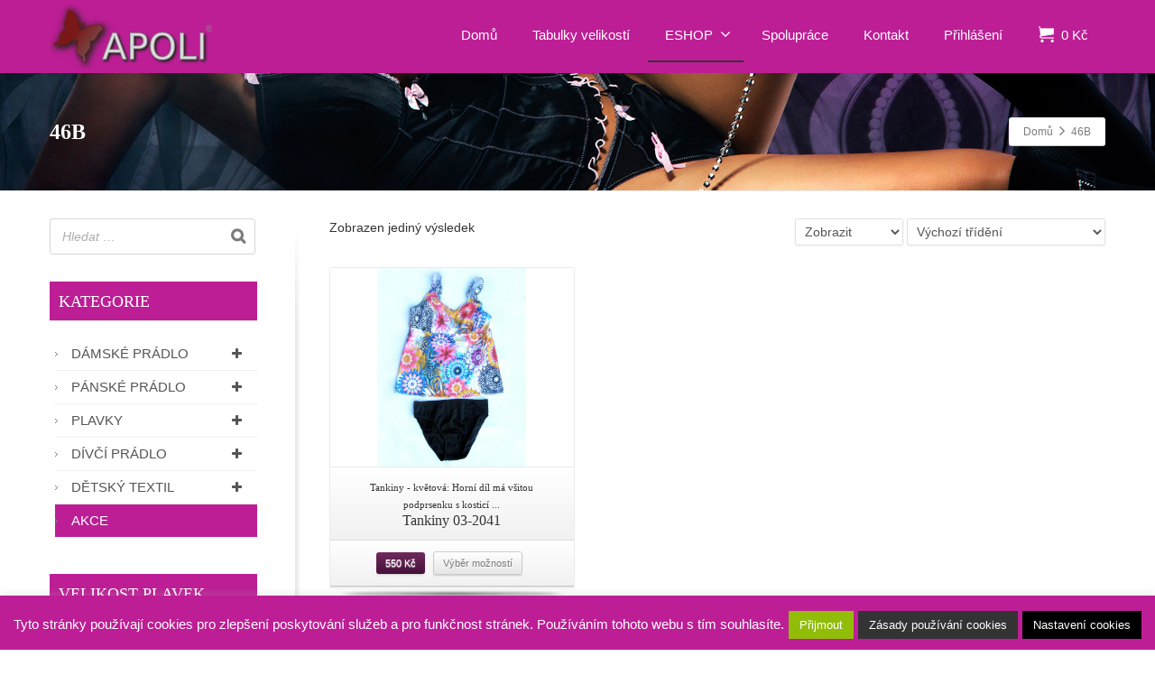

--- FILE ---
content_type: text/html; charset=UTF-8
request_url: https://apoli.cz/obchod/?source_id=175&source_tax=pa_velikost-plavek&pa_velikost-plavek=44b&filter_velikost-plavek=46b
body_size: 12817
content:
<!DOCTYPE html>
<!--[if lt IE 7]>      <html class="no-js html-loading wf-active ie old-browser lt-ie10 lt-ie9 lt-ie8 lt-ie7 responsive" itemscope="itemscope" itemtype="http://schema.org/WebPage" lang="cs-CZ"> <![endif]-->
<!--[if IE 7]>         <html class="no-js html-loading wf-active ie old-browser ie7 lt-ie10 lt-ie9 lt-ie8 responsive" itemscope="itemscope" itemtype="http://schema.org/WebPage" lang="cs-CZ"> <![endif]-->
<!--[if IE 8]>         <html class="no-js html-loading wf-active ie old-browser ie8 lt-ie10 lt-ie9 responsive" itemscope="itemscope" itemtype="http://schema.org/WebPage" lang="cs-CZ"> <![endif]-->
<!--[if IE 9]>         <html class="no-js html-loading wf-active ie modern-browser ie9 lt-ie10 responsive" itemscope="itemscope" itemtype="http://schema.org/WebPage" lang="cs-CZ"> <![endif]-->
<!--[if gt IE 9]><!--> <html class="no-js html-loading wf-active modern-browser responsive" itemscope="itemscope" itemtype="http://schema.org/WebPage" lang="cs-CZ"> <!--<![endif]-->
<head>
<meta http-equiv="Content-Type" content="text/html; charset=utf-8" />

<meta name="viewport" content="width=device-width,height=device-height,initial-scale=1">

<title itemprop="name">Obchod | Spodní prádlo, plavky, textil - APOLI.cz</title>

<!-- W3TC-include-js-head -->
<!--[if IE 8]>
<meta http-equiv="X-UA-Compatible" content="IE=edge,chrome=1">
<![endif]-->

<!-- All in One SEO Pack 3.1.1 by Michael Torbert of Semper Fi Web Designob_start_detected [-1,-1] -->
<link rel="canonical" href="https://apoli.cz/velikost-plavek/46b/" />
<!-- All in One SEO Pack -->
<link rel="alternate" type="application/rss+xml" title="Spodní prádlo, plavky, textil - APOLI.cz &raquo; RSS zdroj" href="https://apoli.cz/feed/" />
<link rel="alternate" type="application/rss+xml" title="Spodní prádlo, plavky, textil - APOLI.cz &raquo; RSS komentářů" href="https://apoli.cz/comments/feed/" />
<link rel="alternate" type="application/rss+xml" title="Spodní prádlo, plavky, textil - APOLI.cz &raquo; RSS pro Produkty" href="https://apoli.cz/obchod/feed/" />
<link rel='stylesheet' id='eddsdfs-css'  href='https://apoli.cz/obsah/moduly/EAN-DD-FS-master/assets/css/eddsdfs.css' type='text/css' media='all' />
<link rel='stylesheet' id='nt-css-css'  href='https://apoli.cz/obsah/themes/novetrendy/lib/css/style.css' type='text/css' media='all' />
<link rel='stylesheet' id='cookie-law-info-css'  href='https://apoli.cz/obsah/moduly/cookie-law-info/public/css/cookie-law-info-public.css' type='text/css' media='all' />
<link rel='stylesheet' id='cookie-law-info-gdpr-css'  href='https://apoli.cz/obsah/moduly/cookie-law-info/public/css/cookie-law-info-gdpr.css' type='text/css' media='all' />
<link rel='stylesheet' id='smart-search-css'  href='https://apoli.cz/obsah/moduly/smart-woocommerce-search/assets/css/general.css' type='text/css' media='all' />
<style id='smart-search-inline-css' type='text/css'>
.ysm-search-widget-1 .search-field[type="search"]{border-width:1px;}.ysm-search-widget-1 .smart-search-suggestions .smart-search-post-icon{width:50px;}.widget_search.ysm-active .smart-search-suggestions .smart-search-post-icon{width:50px;}
</style>
<link rel='stylesheet' id='advanced_nav_css-css'  href='https://apoli.cz/obsah/moduly/woocommerce-ajax-layered-nav/assets/css/advanced_nav.css' type='text/css' media='all' />
<link rel='stylesheet' id='trwca-style-css'  href='https://apoli.cz/obsah/moduly/woocommerce-category-accordion/assets/css/trwca-style.min.css' type='text/css' media='all' />
<link rel='stylesheet' id='icon-font-css'  href='https://apoli.cz/obsah/moduly/woocommerce-category-accordion/assets/css/font-awesome.min.css' type='text/css' media='all' />
<style id='woocommerce-inline-inline-css' type='text/css'>
.woocommerce form .form-row .required { visibility: visible; }
</style>
<link rel='stylesheet' id='yith-wcan-frontend-css'  href='https://apoli.cz/obsah/moduly/yith-woocommerce-ajax-product-filter-premium/assets/css/frontend.css' type='text/css' media='all' />
<style id='yith-wcan-frontend-inline-css' type='text/css'>
.widget h3.widget-title.with-dropdown {position: relative; cursor: pointer;}
                    .widget h3.widget-title.with-dropdown .widget-dropdown { border-width: 0; width: 22px; height: 22px; background: url(https://apoli.cz/obsah/moduly/yith-woocommerce-ajax-product-filter-premium/assets/images/select-arrow.png) top 0px right no-repeat; background-size: 95% !important; position: absolute; top: 0; right: 0;}
                    .widget h3.widget-title.with-dropdown.open .widget-dropdown {background-position: bottom 15px right;}
</style>
<link rel='stylesheet' id='ivpa-style-css'  href='https://apoli.cz/obsah/moduly/improved-variable-product-attributes/assets/css/style.css' type='text/css' media='all' />
<link rel='stylesheet' id='theme-frontend-style-css'  href='https://apoli.cz/obsah/themes/novetrendy/lib/css/style.min.css' type='text/css' media='all' />
<link rel='stylesheet' id='theme-child-frontend-style-css'  href='https://apoli.cz/obsah/themes/apoli/style.css' type='text/css' media='all' />
<link rel='stylesheet' id='theme-bootstrap-responsive-1170-css'  href='https://apoli.cz/obsah/themes/novetrendy/lib/css/bootstrap-responsive-1170.min.css' type='text/css' media='all' />
<link rel='stylesheet' id='theme-woocommerce-css'  href='https://apoli.cz/obsah/themes/novetrendy/lib/css/woocommerce.min.css' type='text/css' media='all' />
<link rel='stylesheet' id='open-sans-300-300italic-regular-italic-600-600italic-700-700italic-800-800italic-latin-ext-vietnamese-greek-cyrillic-ext-greek-ext-latin-cyrillic-css'  href='//fonts.googleapis.com/css?family=Open+Sans%3A300%2C300italic%2Cregular%2Citalic%2C600%2C600italic%2C700%2C700italic%2C800%2C800italic%3Alatin-ext%2Cvietnamese%2Cgreek%2Ccyrillic-ext%2Cgreek-ext%2Clatin%2Ccyrillic&#038;ver=2.9.1' type='text/css' media='all' />
<link rel='stylesheet' id='theme-fontawesome-css'  href='https://apoli.cz/obsah/themes/novetrendy/includes/modules/module.fontawesome/source/css/font-awesome.min.css' type='text/css' media='all' />
<link rel='stylesheet' id='theme-icomoon-css'  href='https://apoli.cz/obsah/themes/novetrendy/includes/modules/module.icomoon/source/css/icomoon.css' type='text/css' media='all' />
<link rel='stylesheet' id='theme-skin' href='https://apoli.cz/obsah/soubory/2019/07/Default-Skin_54ce98c851b37c14ba88fe891dd1e475.css?HzX5gZrS2a' type='text/css' media='all'/>
<script type='text/javascript'>
/* <![CDATA[ */
var CloudFwOp = {"themeurl":"https:\/\/apoli.cz\/obsah\/themes\/novetrendy","ajaxUrl":"https:\/\/apoli.cz\/wp-admin\/admin-ajax.php","device":"widescreen","RTL":false,"SSL":true,"protocol":"https","responsive":true,"lang":"cs-CZ","sticky_header":true,"header_overlapping":false,"navigation_event":"hover","sticky_header_offset":-234,"nav_hover_delay":"10","uniform_elements":true,"disable_prettyphoto_on_mobile":false,"text_close":"Zav\u0159\u00edt","gallery_overlay_opacity":"90"};
/* ]]> */
</script>
<script src="https://apoli.cz/wp-includes/js/jquery/jquery.js"></script>
<script src="https://apoli.cz/wp-includes/js/jquery/jquery-migrate.min.js"></script>
<script type='text/javascript'>
/* <![CDATA[ */
var Cli_Data = {"nn_cookie_ids":["cookielawinfo-checkbox-necessary","cookielawinfo-checkbox-functional","cookielawinfo-checkbox-performance","cookielawinfo-checkbox-analytics","cookielawinfo-checkbox-advertisement","cookielawinfo-checkbox-others"],"cookielist":[],"non_necessary_cookies":{"functional":["wordpress_logged_in_","wordpress_test_cookie"]},"ccpaEnabled":"","ccpaRegionBased":"","ccpaBarEnabled":"","strictlyEnabled":["necessary","obligatoire"],"ccpaType":"gdpr","js_blocking":"1","custom_integration":"","triggerDomRefresh":"","secure_cookies":""};
var cli_cookiebar_settings = {"animate_speed_hide":"500","animate_speed_show":"500","background":"#bd1e95","border":"#444","border_on":"","button_1_button_colour":"#000","button_1_button_hover":"#000000","button_1_link_colour":"#fff","button_1_as_button":"1","button_1_new_win":"","button_2_button_colour":"#333","button_2_button_hover":"#292929","button_2_link_colour":"#ffffff","button_2_as_button":"1","button_2_hidebar":"","button_3_button_colour":"#000","button_3_button_hover":"#000000","button_3_link_colour":"#fff","button_3_as_button":"1","button_3_new_win":"","button_4_button_colour":"#000","button_4_button_hover":"#000000","button_4_link_colour":"#fff","button_4_as_button":"1","button_7_button_colour":"#61a229","button_7_button_hover":"#4e8221","button_7_link_colour":"#fff","button_7_as_button":"1","button_7_new_win":"","font_family":"inherit","header_fix":"","notify_animate_hide":"1","notify_animate_show":"1","notify_div_id":"#cookie-law-info-bar","notify_position_horizontal":"right","notify_position_vertical":"bottom","scroll_close":"","scroll_close_reload":"","accept_close_reload":"","reject_close_reload":"","showagain_tab":"1","showagain_background":"#fff","showagain_border":"#000","showagain_div_id":"#cookie-law-info-again","showagain_x_position":"100px","text":"#ffffff","show_once_yn":"","show_once":"10000","logging_on":"","as_popup":"","popup_overlay":"1","bar_heading_text":"","cookie_bar_as":"banner","popup_showagain_position":"bottom-right","widget_position":"left"};
var log_object = {"ajax_url":"https:\/\/apoli.cz\/wp-admin\/admin-ajax.php"};
/* ]]> */
</script>
<script src="https://apoli.cz/obsah/moduly/cookie-law-info/public/js/cookie-law-info-public.js"></script>
<script src="https://apoli.cz/obsah/moduly/woocommerce-category-accordion/assets/js/trwca-script.min.js"></script>
<link rel='https://api.w.org/' href='https://apoli.cz/wp-json/' />
<link rel="EditURI" type="application/rsd+xml" title="RSD" href="https://apoli.cz/xmlrpc.php?rsd" />
<link rel="wlwmanifest" type="application/wlwmanifest+xml" href="https://apoli.cz/wp-includes/wlwmanifest.xml" /> 
<script type="text/javascript">
(function(){
	"use strict";

	jQuery(document).ready(function(){

		var vars = {
			action: "woocommerce_get_refreshed_fragments",
		};

		jQuery.ajax({
			url: CloudFwOp.ajaxUrl,
			cache: false,
			type: "POST",
			data: vars,
			success: function(response) {
				try {
					var fragments = response.fragments;
					var cart_hash = response.cart_hash;
					jQuery('body').trigger( 'added_to_cart', [ fragments, cart_hash ] );
				} catch (e) {}

			}
		});

	});

})(jQuery);
</script>
		<noscript><style>.woocommerce-product-gallery{ opacity: 1 !important; }</style></noscript>
				<script type="text/javascript">
				var cli_flush_cache = true;
			</script>
<link rel="shortcut icon" href="https://apoli.cz/obsah/soubory/2018/09/favicon.png" />
<link rel="apple-touch-icon" href="https://apoli.cz/obsah/soubory/2018/09/57.png" />
<link rel="apple-touch-icon" sizes="114x114" href="https://apoli.cz/obsah/soubory/2018/09/114.png" />
<link rel="apple-touch-icon" sizes="72x72" href="https://apoli.cz/obsah/soubory/2018/09/72.png" />
<link rel="apple-touch-icon" sizes="144x144" href="https://apoli.cz/obsah/soubory/2018/09/144.png" />
<link rel='stylesheet' id='cookie-law-info-table-css'  href='https://apoli.cz/obsah/moduly/cookie-law-info/public/css/cookie-law-info-table.css' type='text/css' media='all' />

<style id="dynamic-css" type="text/css">@media ( min-width: 979px ) { .modern-browser #header-container.stuck #logo img {margin-top: 0px !important;  margin-bottom: 0px !important;}  }#titlebar {background-color: #454545;  background-image: url('https://apoli.cz/obsah/soubory/2018/09/bg-1.jpg');  -webkit-background-size: cover; -moz-background-size: cover; -o-background-size: cover; background-size: cover; filter: progid:DXImageTransform.Microsoft.AlphaImageLoader(src='https://apoli.cz/obsah/soubory/2018/09/bg-1.jpg',sizingMethod='scale'); -ms-filter: "progid:DXImageTransform.Microsoft.AlphaImageLoader(src='https://apoli.cz/obsah/soubory/2018/09/bg-1.jpg', sizingMethod='scale')";} #titlebar-title {color: #ffffff;} #titlebar > .container {padding-top: 50px;  padding-bottom: 50px;} html .btn-7m89h1rc7r {color: #ffffff !important;  background-color:#451138; *background-color: #702A5E; background-image:url('[data-uri]'); background-image: -moz-linear-gradient(top, #702A5E, #451138) ; background-image: -webkit-gradient(linear, 0 0, 0 100%, from(#702A5E), to(#451138)); background-image: -webkit-linear-gradient(top, #702A5E, #451138); background-image: -o-linear-gradient(top, #702A5E, #451138); background-image: linear-gradient(to bottom, #702A5E, #451138); filter:  progid:DXImageTransform.Microsoft.gradient(GradientType=0,startColorstr='#702A5E', endColorstr='#451138'); -ms-filter: "progid:DXImageTransform.Microsoft.gradient(GradientType=0,startColorstr='#702A5E', endColorstr='#451138')"; background-repeat: repeat-x ;}html .btn-7m89h1rc7r:hover,html .btn-7m89h1rc7r:focus,html .btn-7m89h1rc7r:active,html .btn-7m89h1rc7r:disabled,html .btn-7m89h1rc7r[disabled] {color: #ffffff !important;  background-color:#451138 !important; background-image: none  !important;}</style>

</head>

<body class="archive post-type-archive post-type-archive-product woocommerce woocommerce-page woocommerce-no-js yith-wcan-pro run layout--fullwidth ui--side-panel-position-right ui--mobile-navigation-style-default">


<div id="side-panel-pusher">

<div id="main-container">

	<div id="page-wrap">

		
		<header id="page-header" class="clearfix">

									
			
			<div id="header-container" class="header-style-1 logo-position-left navigation-position-right sticky-logo-position-left sticky-navigation-position-right no-stuck clearfix"  data-responsive="{&quot;css&quot;:{&quot;padding-bottom&quot;:{&quot;phone&quot;:0,&quot;tablet&quot;:1,&quot;widescreen&quot;:0}}}">
				<div id="header-container-background"></div>
								<div class="container relative">
					<div id="logo">
												<a href="https://apoli.cz">

							<img  id="logo-desktop" class="visible-desktop " src="https://apoli.cz/obsah/soubory/2018/09/logo-apoli-180.png" data-at2x="https://apoli.cz/obsah/soubory/2018/09/logo-apoli-180.png" alt="Spodní prádlo, plavky, textil &#8211; APOLI.cz" style="margin-top: 5px;  margin-bottom: 5px;"/>
<img  id="logo-tablet" class="visible-tablet " src="https://apoli.cz/obsah/soubory/2018/09/logo-apoli-180.png" data-at2x="https://apoli.cz/obsah/soubory/2018/09/logo-apoli-180.png" alt="Spodní prádlo, plavky, textil &#8211; APOLI.cz" style="margin-top: 1px;  margin-bottom: 1px;"/>
<img  id="logo-phone" class="visible-phone " src="https://apoli.cz/obsah/soubory/2018/09/logo-apoli-180.png" data-at2x="https://apoli.cz/obsah/soubory/2018/09/logo-apoli-180.png" alt="Spodní prádlo, plavky, textil &#8211; APOLI.cz" style="margin-top: 20px;  margin-bottom: 20px;"/>						</a>
													<div id="header-navigation-toggle" class="visible-phone ">
								<a href="javascript:;"><i class="fontawesome-align-justify ui--caret"></i><span class="header-navigation-toogle-text">MENU</span></a>
							</div>
																	</div><!-- /#logo -->


					
													<nav id="navigation" class="without-navigation-holder ui-row">
							   <ul id="header-navigation" class="sf-menu clearfix unstyled-all"><li id="menu-item-95" class="menu-item menu-item-type-post_type menu-item-object-page menu-item-home level-0 top-level-item to-right"><a href="https://apoli.cz/">Domů</a></li>
<li id="menu-item-91" class="menu-item menu-item-type-post_type menu-item-object-page level-0 top-level-item to-right"><a href="https://apoli.cz/tabulky-velikosti/">Tabulky velikostí</a></li>
<li id="menu-item-94" class="menu-item menu-item-type-post_type menu-item-object-page menu-item-has-children current-menu-item current_page_item level-0 top-level-item has-child fallout to-right"><a href="https://apoli.cz/obchod/">ESHOP<i class="ui--caret fontawesome-angle-down px18"></i></a>
<ul class="sub-menu">
	<li id="menu-item-92" class="menu-item menu-item-type-post_type menu-item-object-page level-1 sub-level-item to-right"><a href="https://apoli.cz/obchodni-podminky/">Obchodní podmínky</a></li>
	<li id="menu-item-1180" class="menu-item menu-item-type-post_type menu-item-object-page level-1 sub-level-item to-right"><a href="https://apoli.cz/zasady-ochrany-osobnich-udaju/">Zásady ochrany osobních údajů</a></li>
	<li id="menu-item-1179" class="menu-item menu-item-type-post_type menu-item-object-page level-1 sub-level-item to-right"><a href="https://apoli.cz/dodaci-podminky/">Dodací podmínky</a></li>
	<li id="menu-item-1178" class="menu-item menu-item-type-post_type menu-item-object-page level-1 sub-level-item to-right"><a href="https://apoli.cz/expedicni-naklady/">Expediční náklady</a></li>
	<li id="menu-item-1177" class="menu-item menu-item-type-post_type menu-item-object-page level-1 sub-level-item to-right"><a href="https://apoli.cz/vymena-zbozi/">Výměna zboží</a></li>
</ul>
</li>
<li id="menu-item-101" class="menu-item menu-item-type-post_type menu-item-object-page level-0 top-level-item to-right"><a href="https://apoli.cz/spoluprace/">Spolupráce</a></li>
<li id="menu-item-100" class="menu-item menu-item-type-post_type menu-item-object-page level-0 top-level-item to-right"><a href="https://apoli.cz/kontakt/">Kontakt</a></li>
<li id="menu-item-93" class="menu-item menu-item-type-post_type menu-item-object-page level-0 top-level-item to-right"><a href="https://apoli.cz/muj-ucet/">Přihlášení</a></li>
 
			<li id="woocommerce-nav-cart" class="menu-item menu-item-type-custom menu-item-object-custom level-0 top-level-item visible-desktop ">
			<a href="https://apoli.cz/kosik/" class="ui--side-panel" data-target="ui--side-cart-widget"><i class="ui--icon icomoon-cart icon-inline-block" style="font-size: 18px;  width: 22px;  height: 22px;"></i> <span class="cart-money"><span class="woocommerce-Price-amount amount">0&nbsp;<span class="woocommerce-Price-currencySymbol">&#75;&#269;</span></span></span></a>
		</li>
    
</ul>							</nav><!-- /nav#navigation -->
						
					
									</div>
			</div><!-- /#header-container -->

		</header>
								
		<div id="titlebar" class=" cover">
						<div class="container relative">
				<div id="titlebar-text">
											<h2 id="titlebar-title">46B</h2>
					
									</div>
									<div id="titlebar-breadcrumb"><div id="breadcrumb" class="ui--box-alias centerVertical"><div class="ui-bc ui-breadcrumbs breadcrumbs" itemscope itemtype="http://schema.org/BreadcrumbList"><span class="ui-bc-item ui-bc-first" itemprop="itemListElement" itemscope itemtype="http://schema.org/ListItem"><a href="https://apoli.cz" itemprop="item" rel="home"><span itemprop="name">Domů</span></a><meta itemprop="position" content="0" /></span><span class="ui-bc-seperator"> <i class="ui--caret fontawesome-angle-right px18"></i> </span><span class="ui-bc-item ui-bc-last"><span>46B</span></span></div></div></div>
							</div>
		</div><!-- /#titlebar -->

	<div id="page-content" class="sidebar-layout ui-row sidebar-left"><div class="container"><div id="the-content" >
	<div id="primary" class="content-area"><main id="main" class="site-main" role="main"><header class="woocommerce-products-header">
	
	</header>
<section id="products"><div class="woocommerce-notices-wrapper"></div><p class="woocommerce-result-count">
	Zobrazen jediný výsledek</p>


<form class="woocommerce-ordering clearfix" method="get">

	<select name="show_products" class="show_products" style="max-width: 120px;">
		<option value=""  selected='selected'>Zobrazit</option><option value="12" >12 produktů</option><option value="24" >24 produktů</option><option value="32" >32 produktů</option><option value="48" >48 produktů</option>	</select>

	<select name="orderby" class="orderby">
					<option value="menu_order"  selected='selected'>Výchozí třídění</option>
					<option value="popularity" >Seřadit podle oblíbenosti</option>
					<option value="date" >Seřadit od nejnovějších</option>
					<option value="price" >Seřadit podle ceny: od nejnižší k nejvyšší</option>
					<option value="price-desc" >Seřadit podle ceny: od nejvyšší k nejnižší</option>
			</select>
	<input type="hidden" name="paged" value="1" />
	<input type="hidden" name="source_id" value="175" /><input type="hidden" name="source_tax" value="pa_velikost-plavek" /><input type="hidden" name="pa_velikost-plavek" value="44b" /><input type="hidden" name="filter_velikost-plavek" value="46b" /></form>
<div class="clear"></div><div class="clearfix"></div>
<div class="products clearfix"><div class="ui-row row-fluid">
 <div   class="ui-column span4 post-952 product type-product status-publish has-post-thumbnail product_cat-damske-plavky product_tag-damske-plavky pa_material-20-elastan pa_material-80-polyamid pa_velikost-plavek-40b pa_velikost-plavek-40d pa_velikost-plavek-42b pa_velikost-plavek-42c pa_velikost-plavek-42d pa_velikost-plavek-44b pa_velikost-plavek-44c pa_velikost-plavek-44d pa_velikost-plavek-46b pa_velikost-plavek-46c pa_velikost-plavek-46d first instock taxable shipping-taxable purchasable product-type-variable has-default-attributes"><div class="ui--block ui--content-item ui--pass ui--animation"><div  class="ui--content-box ui--box ui-row"><div class="ui--content-box-header"><div class="ui--content-box-media effect--fade type--default clearfix ratio-original"><a class="ui--content-box-link" href="https://apoli.cz/obchod/plavky/damske-plavky/tankiny-03-2041/"><div class="ui--content-box-image-default"><img  class="ui--content-box-image" src="https://apoli.cz/obsah/soubory/2018/09/Tankiny-03-2041.jpg" alt="" title=""/></div><div class="ui--content-box-overlay"><div class="ui--content-box-overlay-background"></div><div class="center"><span class="btn btn-grey ui--center-vertical"><span class="ui--content-box-overlay-button-text">Detail</span></span></div></div></a></div><a class="ui--content-box-link" href="https://apoli.cz/obchod/plavky/damske-plavky/tankiny-03-2041/"><div class="ui--content-box-title ui--gradient ui--gradient-grey on--hover clearfix text-center"><h5 class="ui--content-box-title-text"><span style="font-weight:300;font-size:0.7em;">Tankiny - květová: Horní díl má všitou podprsenku s kosticí ...<br /></span>Tankiny 03-2041</h5></div></a></div><div class="ui--content-box-footer ui--gradient ui--gradient-grey clearfix text-left"><div class="woocommerce-actions text-center"><a href="https://apoli.cz/obchod/plavky/damske-plavky/tankiny-03-2041/" class="btn btn-small btn-7m89h1rc7r btn-custom-color" style=""><span class="woocommerce-Price-amount amount">550&nbsp;<span class="woocommerce-Price-currencySymbol">&#75;&#269;</span></span></a> <div class="woocommerce-loading-wrap"><a href="https://apoli.cz/obchod/plavky/damske-plavky/tankiny-03-2041/" data-quantity="1" class="button product_type_variable add_to_cart_button btn btn-small btn-grey" data-product_id="952" data-product_sku="03-2041" aria-label="Vyberte nastavení pro &ldquo;Tankiny 03-2041&rdquo;" rel="nofollow">Výběr možností</a><a class="added_to_cart btn btn-small btn-green" data-i18n-view-cart="Zobrazit košík" style="display:none;"><i class="fontawesome-ok"></i> Přidáno</a></div></div></div></div><div class="ui--shadow ui--shadow-type-5 ui--shadow-abs ui--shadow-reset clearfix"><img src="https://apoli.cz/obsah/themes/novetrendy/includes/modules/module.shadow/shadows/shadow-5.png" alt="shadow" /></div></div></div> 

</div> 

</div></section></main></div>

	</div>
	<aside id="primary-sidebars" class="sidebar-area widget-area primary-sidebars ">
				<div id="ysm_search_widget-3" class="widget ysm_search_widget"><h4 class="sidebar-widget-title ui--widget-title"><span>HLEDAT</span></h4>		<div class="ysm-search-widget ysm-search-widget-1">
		<form data-id="1" role="search" method="get" class="search-form" action="https://apoli.cz/">
			<label>
				<span class="screen-reader-text">Hledat …</span>
				<input type="search" class="search-field" placeholder="Hledat …" value="" name="s" />
				<button type="submit" class="search-submit"><span class="screen-reader-text">Search</span></button>
			</label>
		</form>
		</div>
		</div><div id="wc_category_accordion-2" class="widget widget_wc_category_accordion"><h4 class="sidebar-widget-title ui--widget-title"><span>KATEGORIE</span></h4><script type="text/javascript">
			
			var cats_id= 176;
			
			</script><script type="text/javascript">
var $=jQuery.noConflict();
$(document).ready(function($){	
$('.wc_category_accordion-2').trwcAccordion({
			classParent	 : 'trwca-parent',
			classActive	 : 'active',
			classArrow	 : 'trwca-icon',
			classCount	 : 'trwca-count',
			classExpand	 : 'trwca-current-parent',
			eventType	 : 'click',
			hoverDelay	 : 100,
			menuClose     : true,
			cats_id:  176,
			ac_type    : true,
			autoExpand	 : true,
			speed        : 'normal',
			saveState	 : '1',
			disableLink	 : false,
			disableparentLink : false,
			auto_open: 1,
			showCount : true,
			widget_id : "wc_category_accordion-2",
			openIcon	: 'minus',
			closeIcon	: 'plus',
});
});
</script>
<div class="block-content trwca-actheme acclassic">
<div class="trwca-loader"></div>
<ul class="wc_category_accordion-2 accordion" id="outer_ul">
	<li class="cat-item cat-item-16"><a  class="cat_has_posts"  href="https://apoli.cz/kategorie/damske-pradlo/" >Dámské prádlo</a>

<ul class="product_cats submenu">
	<li class="cat-item cat-item-17"><a  class="cat_has_posts"  href="https://apoli.cz/kategorie/damske-pradlo/kalhotky/" >Kalhotky</a>
</li>
	<li class="cat-item cat-item-18"><a  class="cat_has_posts"  href="https://apoli.cz/kategorie/damske-pradlo/kosilky/" >Košilky</a>
</li>
	<li class="cat-item cat-item-19"><a  class="cat_has_posts"  href="https://apoli.cz/kategorie/damske-pradlo/podprsenky/" >Podprsenky</a>
</li>
	<li class="cat-item cat-item-20"><a  class="cat_has_posts"  href="https://apoli.cz/kategorie/damske-pradlo/tanga/" >Tanga</a>
</li>
</ul>
</li>
	<li class="cat-item cat-item-21"><a  class="cat_has_posts"  href="https://apoli.cz/kategorie/panske-pradlo/" >Pánské prádlo</a>

<ul class="product_cats submenu">
	<li class="cat-item cat-item-22"><a  class="cat_has_posts"  href="https://apoli.cz/kategorie/panske-pradlo/boxerky/" >Boxerky</a>
</li>
	<li class="cat-item cat-item-23"><a  class="cat_has_posts"  href="https://apoli.cz/kategorie/panske-pradlo/slipy/" >Slipy</a>
</li>
	<li class="cat-item cat-item-24"><a  class="cat_has_posts"  href="https://apoli.cz/kategorie/panske-pradlo/trika/" >Trika</a>
</li>
</ul>
</li>
	<li class="cat-item cat-item-25"><a  class="cat_has_posts"  href="https://apoli.cz/kategorie/plavky/" >Plavky</a>

<ul class="product_cats submenu">
	<li class="cat-item cat-item-26"><a  class="cat_has_posts"  href="https://apoli.cz/kategorie/plavky/damske-plavky/" >Dámské plavky</a>
</li>
	<li class="cat-item cat-item-27"><a  class="cat_has_posts"  href="https://apoli.cz/kategorie/plavky/panske-plavky/" >Pánské plavky</a>
</li>
	<li class="cat-item cat-item-28"><a  class="cat_has_no_posts"  href="https://apoli.cz/kategorie/plavky/divci-plavky/" >Dívčí plavky</a>
</li>
</ul>
</li>
	<li class="cat-item cat-item-29"><a  class="cat_has_posts"  href="https://apoli.cz/kategorie/divci-pradlo/" >Dívčí prádlo</a>

<ul class="product_cats submenu">
	<li class="cat-item cat-item-30"><a  class="cat_has_posts"  href="https://apoli.cz/kategorie/divci-pradlo/divci-podprsenky/" >Dívčí podprsenky</a>
</li>
	<li class="cat-item cat-item-31"><a  class="cat_has_posts"  href="https://apoli.cz/kategorie/divci-pradlo/divci-kalhotky/" >Dívčí kalhotky</a>
</li>
	<li class="cat-item cat-item-32"><a  class="cat_has_posts"  href="https://apoli.cz/kategorie/divci-pradlo/lambady/" >Lambády</a>
</li>
</ul>
</li>
	<li class="cat-item cat-item-33"><a  class="cat_has_posts"  href="https://apoli.cz/kategorie/detsky-textil/" >Dětský textil</a>

<ul class="product_cats submenu">
	<li class="cat-item cat-item-34"><a  class="cat_has_posts"  href="https://apoli.cz/kategorie/detsky-textil/natelniky/" >Nátělníky</a>
</li>
	<li class="cat-item cat-item-35"><a  class="cat_has_posts"  href="https://apoli.cz/kategorie/detsky-textil/overaly/" >Overaly</a>
</li>
	<li class="cat-item cat-item-36"><a  class="cat_has_posts"  href="https://apoli.cz/kategorie/detsky-textil/pyzama/" >Pyžama</a>
</li>
	<li class="cat-item cat-item-37"><a  class="cat_has_posts"  href="https://apoli.cz/kategorie/detsky-textil/teplacky/" >Tepláčky</a>
</li>
	<li class="cat-item cat-item-38"><a  class="cat_has_posts"  href="https://apoli.cz/kategorie/detsky-textil/zahradnicky/" >Zahradníčky</a>
</li>
</ul>
</li>
	<li class="cat-item cat-item-203"><a  class="cat_has_posts"  href="https://apoli.cz/kategorie/akce/" >AKCE</a>
</li>
</ul>
</div>
</div><div id="yith-woo-ajax-navigation-6" class="widget yith-woocommerce-ajax-product-filter yith-woo-ajax-navigation woocommerce widget_layered_nav"><h4 class="sidebar-widget-title ui--widget-title"><span>VELIKOST PLAVEK</span></h4><ul class='yith-wcan-label yith-wcan yith-wcan-group '><li ><a title="40B" href="https://apoli.cz/obchod?source_id=175&#038;source_tax=pa_velikost-plavek&#038;filter_velikost-plavek=46b,40b">40B</a><li ><a title="40D" href="https://apoli.cz/obchod?source_id=175&#038;source_tax=pa_velikost-plavek&#038;filter_velikost-plavek=46b,40d">40D</a><li ><a title="42B" href="https://apoli.cz/obchod?source_id=175&#038;source_tax=pa_velikost-plavek&#038;filter_velikost-plavek=46b,42b">42B</a><li ><a title="42C" href="https://apoli.cz/obchod?source_id=175&#038;source_tax=pa_velikost-plavek&#038;filter_velikost-plavek=46b,42c">42C</a><li ><a title="42D" href="https://apoli.cz/obchod?source_id=175&#038;source_tax=pa_velikost-plavek&#038;filter_velikost-plavek=46b,42d">42D</a><li ><a title="44B" href="https://apoli.cz/obchod?source_id=175&#038;source_tax=pa_velikost-plavek&#038;filter_velikost-plavek=46b,44b">44B</a><li ><a title="44C" href="https://apoli.cz/obchod?source_id=175&#038;source_tax=pa_velikost-plavek&#038;filter_velikost-plavek=46b,44c">44C</a><li ><a title="44D" href="https://apoli.cz/obchod?source_id=175&#038;source_tax=pa_velikost-plavek&#038;filter_velikost-plavek=46b,44d">44D</a><li class='chosen'><a title="46B" href="https://apoli.cz/obchod?source_id=175&#038;source_tax=pa_velikost-plavek">46B</a><li ><a title="46C" href="https://apoli.cz/obchod?source_id=175&#038;source_tax=pa_velikost-plavek&#038;filter_velikost-plavek=46b,46c">46C</a><li ><a title="46D" href="https://apoli.cz/obchod?source_id=175&#038;source_tax=pa_velikost-plavek&#038;filter_velikost-plavek=46b,46d">46D</a></ul></div><div id="yith-woo-ajax-navigation-4" class="widget yith-woocommerce-ajax-product-filter yith-woo-ajax-navigation woocommerce widget_layered_nav"><h4 class="sidebar-widget-title ui--widget-title"><span>Materiál</span></h4><ul class='yith-wcan-label yith-wcan yith-wcan-group '><li ><a title="20% elastan" href="https://apoli.cz/obchod?filter_velikost-plavek=46b&#038;source_id=175&#038;source_tax=pa_velikost-plavek&#038;filter_material=20-elastan">20% elastan</a><li ><a title="80% polyamid" href="https://apoli.cz/obchod?filter_velikost-plavek=46b&#038;source_id=175&#038;source_tax=pa_velikost-plavek&#038;filter_material=80-polyamid">80% polyamid</a></ul></div><div id="yith-woo-ajax-reset-navigation-2" class="widget yith-woocommerce-ajax-product-filter yith-woo-ajax-reset-navigation yith-woo-ajax-navigation woocommerce widget_layered_nav"><div class='yith-wcan'><a class='yith-wcan-reset-navigation button' href='https://apoli.cz/velikost-plavek/44b/'>Odstranit všechny filtry</a></div></div>    	<div id="sidebar-shadow"><div id="sidebar-shadow-top"></div><div id="sidebar-shadow-bottom"></div></div>
	</aside>	

</div><!-- /.container --></div><!-- /#page-content -->
        
	<footer class="ui-dark">

									<div id="footer-bottom" class="layout--centered">
				<div class="container">
											<div id="footer-texts" class=""><div style="float: left">©2026 <strong>111 FAJANA CZ s.r.o.</strong></div> 
<div style="float:right">Tvorba webu: <a href="http://webstudionovetrendy.eu/" target="_blank"><img src="/obsah/themes/novetrendy/lib/images/web-studionovetrendy.png" alt="Webstudio Nové Trendy.eu - Tvorba webových stránek, eshopů, SEO optimalizace, UX optimalizace, zpravodajský portál, marketing ..." title="Webstudio Nové Trendy.eu - (+420) 736 635 842. Tvorba webových stránek, eshopů, SEO optimalizace, UX optimalizace, zpravodajský portál, marketing ..." width="161" height="20"></a></div></div>
					
									</div>
			</div>
		
	</footer>

	
		</div><!-- /#page-wrap -->

</div><!-- /#main-container -->

	<div id="side-panel" class="ui-row" style="display: none;">
	    	<div id="ui--side-cart-widget">
		<h3><strong>Košík</strong></h3>
		<div id="ui--side-cart" class="woocommerce">
			

	<p class="woocommerce-mini-cart__empty-message">Žádné produkty v košíku.</p>



		</div>
	</div>
	    	</div>

</div><!-- /#side-panel-pusher -->

<!--googleoff: all--><div id="cookie-law-info-bar" data-nosnippet="true"><span>Tyto stránky používají cookies pro zlepšení poskytování služeb a pro funkčnost stránek. Používáním tohoto webu s tím souhlasíte.<a role="button" tabindex="0" class="cli_action_button cli-accept-button medium cli-plugin-button green" data-cli_action="accept">Přijmout</a><a href="/zasady-pouzivani-souboru-cookie/" id="CONSTANT_OPEN_URL"  class="medium cli-plugin-button cli-plugin-main-link" style="display:inline-block;" >Zásady používání cookies</a><a role='button' tabindex='0' class="medium cli-plugin-button cli-plugin-main-button cli_settings_button">Nastavení cookies</a></span></div><div id="cookie-law-info-again" style="display:none;" data-nosnippet="true"><span id="cookie_hdr_showagain">Cookies</span></div><div class="cli-modal" data-nosnippet="true" id="cliSettingsPopup" tabindex="-1" role="dialog" aria-labelledby="cliSettingsPopup" aria-hidden="true">
  <div class="cli-modal-dialog" role="document">
	<div class="cli-modal-content cli-bar-popup">
	  	<button type="button" class="cli-modal-close" id="cliModalClose">
			<svg class="" viewBox="0 0 24 24"><path d="M19 6.41l-1.41-1.41-5.59 5.59-5.59-5.59-1.41 1.41 5.59 5.59-5.59 5.59 1.41 1.41 5.59-5.59 5.59 5.59 1.41-1.41-5.59-5.59z"></path><path d="M0 0h24v24h-24z" fill="none"></path></svg>
			<span class="wt-cli-sr-only">Zavřít</span>
	  	</button>
	  	<div class="cli-modal-body">
			<div class="cli-container-fluid cli-tab-container">
	<div class="cli-row">
		<div class="cli-col-12 cli-align-items-stretch cli-px-0">
			<div class="cli-privacy-overview">
				<h4>Přehled ochrany osobních údajů</h4>				<div class="cli-privacy-content">
					<div class="cli-privacy-content-text"><span class="VIiyi" lang="cs"><span class="JLqJ4b ChMk0b">Tento web používá soubory cookie ke zlepšení vašeho zážitku při procházení webem.</span> <span class="JLqJ4b ChMk0b">Z nich se ve vašem prohlížeči ukládají soubory cookie, které jsou kategorizovány podle potřeby, protože jsou nezbytné pro fungování základních funkcí webu.</span> <span class="JLqJ4b ChMk0b">Používáme také soubory cookie třetích stran, které nám pomáhají analyzovat a porozumět tomu, jak tento web používáte.</span> <span class="JLqJ4b ChMk0b">Tyto soubory cookie budou ve vašem prohlížeči uloženy pouze s vaším souhlasem.</span> <span class="JLqJ4b ChMk0b">Máte také možnost odhlásit se z těchto souborů cookie.</span> <span class="JLqJ4b ChMk0b">Ale odhlášení některých z těchto souborů cookie může ovlivnit váš zážitek z prohlížení.</span></span></div>
				</div>
				<a class="cli-privacy-readmore"  aria-label="Zobrazit více" tabindex="0" role="button" data-readmore-text="Zobrazit více" data-readless-text="Zobrazit méně"></a>			</div>
		</div>
		<div class="cli-col-12 cli-align-items-stretch cli-px-0 cli-tab-section-container">
												<div class="cli-tab-section">
						<div class="cli-tab-header">
							<a role="button" tabindex="0" class="cli-nav-link cli-settings-mobile" data-target="necessary" data-toggle="cli-toggle-tab">
								Nezbytné							</a>
							<div class="wt-cli-necessary-checkbox">
                        <input type="checkbox" class="cli-user-preference-checkbox"  id="wt-cli-checkbox-necessary" data-id="checkbox-necessary" checked="checked"  />
                        <label class="form-check-label" for="wt-cli-checkbox-necessary">Nezbytné</label>
                    </div>
                    <span class="cli-necessary-caption">Vždy povoleno</span> 						</div>
						<div class="cli-tab-content">
							<div class="cli-tab-pane cli-fade" data-id="necessary">
								<div class="wt-cli-cookie-description">
									Nezbytné soubory cookie jsou naprosto nezbytné pro správné fungování webu. Tato kategorie zahrnuje pouze soubory cookie, které zajišťují základní funkce a bezpečnostní prvky webu. Tyto soubory cookie neukládají žádné osobní údaje.								</div>
							</div>
						</div>
					</div>
																	<div class="cli-tab-section">
						<div class="cli-tab-header">
							<a role="button" tabindex="0" class="cli-nav-link cli-settings-mobile" data-target="functional" data-toggle="cli-toggle-tab">
								Funkční							</a>
							<div class="cli-switch">
                        <input type="checkbox" id="wt-cli-checkbox-functional" class="cli-user-preference-checkbox"  data-id="checkbox-functional"  checked='checked' />
                        <label for="wt-cli-checkbox-functional" class="cli-slider" data-cli-enable="Povolit" data-cli-disable="Vypnuto"><span class="wt-cli-sr-only">Funkční</span></label>
                    </div>						</div>
						<div class="cli-tab-content">
							<div class="cli-tab-pane cli-fade" data-id="functional">
								<div class="wt-cli-cookie-description">
									Funkční soubory cookie pomáhají vykonávat určité funkce, jako je sdílení obsahu webových stránek na platformách sociálních médií, shromažďování zpětné vazby a další funkce třetích stran. Také umožňují přihlášení do eshopu, bez povolení funkčních cookies se nelze do eshopu přihlásit.
<table class="cookielawinfo-row-cat-table cookielawinfo-winter"><thead><tr><th class="cookielawinfo-column-1">Cookie</th><th class="cookielawinfo-column-3">Délka</th><th class="cookielawinfo-column-4">Popis</th></tr></thead><tbody><tr class="cookielawinfo-row"><td class="cookielawinfo-column-1">wordpress_logged_in_*</td><td class="cookielawinfo-column-3">Relace</td><td class="cookielawinfo-column-4">Tato cookies ukládá vaše přihlášení do eshopu, aby jste se nemuseli na každé stránce přihlašovat znovu.</td></tr><tr class="cookielawinfo-row"><td class="cookielawinfo-column-1">wordpress_test_cookie</td><td class="cookielawinfo-column-3"></td><td class="cookielawinfo-column-4">Cookie, která zjišťuje, zda jsou cookies správně uložené.</td></tr></tbody></table>								</div>
							</div>
						</div>
					</div>
																	<div class="cli-tab-section">
						<div class="cli-tab-header">
							<a role="button" tabindex="0" class="cli-nav-link cli-settings-mobile" data-target="performance" data-toggle="cli-toggle-tab">
								Výkon							</a>
							<div class="cli-switch">
                        <input type="checkbox" id="wt-cli-checkbox-performance" class="cli-user-preference-checkbox"  data-id="checkbox-performance"  />
                        <label for="wt-cli-checkbox-performance" class="cli-slider" data-cli-enable="Povolit" data-cli-disable="Vypnuto"><span class="wt-cli-sr-only">Výkon</span></label>
                    </div>						</div>
						<div class="cli-tab-content">
							<div class="cli-tab-pane cli-fade" data-id="performance">
								<div class="wt-cli-cookie-description">
									Výkonnostní soubory cookie se používají k pochopení a analýze klíčových výkonnostních indexů webových stránek, což pomáhá při poskytování lepší uživatelské zkušenosti pro návštěvníky.
								</div>
							</div>
						</div>
					</div>
																	<div class="cli-tab-section">
						<div class="cli-tab-header">
							<a role="button" tabindex="0" class="cli-nav-link cli-settings-mobile" data-target="analytics" data-toggle="cli-toggle-tab">
								Analytické							</a>
							<div class="cli-switch">
                        <input type="checkbox" id="wt-cli-checkbox-analytics" class="cli-user-preference-checkbox"  data-id="checkbox-analytics"  />
                        <label for="wt-cli-checkbox-analytics" class="cli-slider" data-cli-enable="Povolit" data-cli-disable="Vypnuto"><span class="wt-cli-sr-only">Analytické</span></label>
                    </div>						</div>
						<div class="cli-tab-content">
							<div class="cli-tab-pane cli-fade" data-id="analytics">
								<div class="wt-cli-cookie-description">
									Analytické soubory cookie se používají k pochopení toho, jak návštěvníci interagují s webem. Tyto soubory cookie pomáhají poskytovat informace o metrikách počtu návštěvníků, míře okamžitého opuštění, zdroji návštěvnosti atd.
								</div>
							</div>
						</div>
					</div>
																	<div class="cli-tab-section">
						<div class="cli-tab-header">
							<a role="button" tabindex="0" class="cli-nav-link cli-settings-mobile" data-target="advertisement" data-toggle="cli-toggle-tab">
								Reklamní							</a>
							<div class="cli-switch">
                        <input type="checkbox" id="wt-cli-checkbox-advertisement" class="cli-user-preference-checkbox"  data-id="checkbox-advertisement"  />
                        <label for="wt-cli-checkbox-advertisement" class="cli-slider" data-cli-enable="Povolit" data-cli-disable="Vypnuto"><span class="wt-cli-sr-only">Reklamní</span></label>
                    </div>						</div>
						<div class="cli-tab-content">
							<div class="cli-tab-pane cli-fade" data-id="advertisement">
								<div class="wt-cli-cookie-description">
									Reklamní soubory cookie se používají k poskytování relevantních reklam a marketingových kampaní návštěvníkům. Tyto soubory cookie sledují návštěvníky napříč webovými stránkami a shromažďují informace za účelem poskytování přizpůsobených reklam.
								</div>
							</div>
						</div>
					</div>
																	<div class="cli-tab-section">
						<div class="cli-tab-header">
							<a role="button" tabindex="0" class="cli-nav-link cli-settings-mobile" data-target="others" data-toggle="cli-toggle-tab">
								Ostatní							</a>
							<div class="cli-switch">
                        <input type="checkbox" id="wt-cli-checkbox-others" class="cli-user-preference-checkbox"  data-id="checkbox-others"  />
                        <label for="wt-cli-checkbox-others" class="cli-slider" data-cli-enable="Povolit" data-cli-disable="Vypnuto"><span class="wt-cli-sr-only">Ostatní</span></label>
                    </div>						</div>
						<div class="cli-tab-content">
							<div class="cli-tab-pane cli-fade" data-id="others">
								<div class="wt-cli-cookie-description">
									Další nekategorizované soubory cookie jsou ty, které jsou analyzovány a dosud nebyly zařazeny do žádné kategorie.
								</div>
							</div>
						</div>
					</div>
										</div>
	</div>
</div>
	  	</div>
	  	<div class="cli-modal-footer">
			<div class="wt-cli-element cli-container-fluid cli-tab-container">
				<div class="cli-row">
					<div class="cli-col-12 cli-align-items-stretch cli-px-0">
						<div class="cli-tab-footer wt-cli-privacy-overview-actions">
						
															<a id="wt-cli-privacy-save-btn" role="button" tabindex="0" data-cli-action="accept" class="wt-cli-privacy-btn cli_setting_save_button wt-cli-privacy-accept-btn cli-btn">ULOŽIT A PŘIJMOUT</a>
													</div>
						
					</div>
				</div>
			</div>
		</div>
	</div>
  </div>
</div>
<div class="cli-modal-backdrop cli-fade cli-settings-overlay"></div>
<div class="cli-modal-backdrop cli-fade cli-popupbar-overlay"></div>
<!--googleon: all-->	<script type="text/javascript">
		jQuery(document).ready(function() {
			if ( jQuery.isFunction(jQuery.fn.UItoTop) ) {
				jQuery().UItoTop({
					text: '<i class="fontawesome-angle-up px24"></i>',
					min: 200,
					inDelay:600,
					outDelay:400,
					scrollSpeed: 500,
					containerID: 'toTop',
					className: 'btn btn-dark',
					containerHoverID: 'toTopHover',
				});
			}
		});
	</script>
	<script type="text/javascript">
		var c = document.body.className;
		c = c.replace(/woocommerce-no-js/, 'woocommerce-js');
		document.body.className = c;
	</script>
	<script src="https://apoli.cz/obsah/themes/novetrendy/lib/js/app.min.js"></script>
<script src="https://apoli.cz/obsah/themes/novetrendy/includes/modules/module.to_top/source/to_top.js"></script>
<script src="https://apoli.cz/obsah/moduly/cryptx/js/cryptx.min.js"></script>
<script type='text/javascript'>
/* <![CDATA[ */
var ysm_L10n = {"ajaxurl":"\/?wc-ajax=","enable_search":"1","enable_product_search":"0","loader_icon":"https:\/\/apoli.cz\/obsah\/moduly\/smart-woocommerce-search\/assets\/images\/loader6.gif","custom_1_char_count":"3","custom_1_no_results_text":"Nic nenalezeno","custom_1_layout":"product","char_count":"3","no_results_text":"Nic nenalezeno"};
/* ]]> */
</script>
<script src="https://apoli.cz/obsah/moduly/smart-woocommerce-search/assets/js/min/main.min.js"></script>
<script type='text/javascript'>
/* <![CDATA[ */
var ajax_layered_nav = {"loading_img":"https:\/\/apoli.cz\/obsah\/moduly\/woocommerce-ajax-layered-nav\/assets\/images\/loading.gif","superstore_img":"https:\/\/apoli.cz\/obsah\/moduly\/woocommerce-ajax-layered-nav\/assets\/images\/ajax-loader.gif","nextSelector":".pagination a.next","navSelector":".pagination","itemSelector":"#main .product","contentSelector":"#main ul.products","loading_text":"Nahr\u00e1v\u00e1m","containers":["#products",".products","#pagination-wrapper",".woocommerce-pagination",".woo-pagination",".pagination",".widget_layered_nav",".widget_layered_nav_filters",".woocommerce-ordering",".sod-inf-nav-next",".woocommerce-result-count",".woocommerce-info",".widget_ajax_layered_nav_clear"],"triggers":[".widget_layered_nav a",".widget_layered_nav input[type=\"checkbox\"]",".widget_ajax_layered_nav_filters a",".widget_layered_nav_clear a"],"selects":[".widget_layered_nav select.dropdown"],"orderby":".woocommerce-ordering","product_container":"#products","inf_scroll_nav":".sod-inf-nav-next","search_page_redirect":"0","scrolltop":"1","offset":"150","no_products":".woocommerce-info"};
/* ]]> */
</script>
<script src="https://apoli.cz/obsah/moduly/woocommerce-ajax-layered-nav/assets/js/ajax_layered_nav.js"></script>
<script src="https://apoli.cz/wp-includes/js/hoverIntent.min.js"></script>
<script src="https://apoli.cz/obsah/moduly/woocommerce/assets/js/jquery-blockui/jquery.blockUI.min.js"></script>
<script type='text/javascript'>
/* <![CDATA[ */
var wc_add_to_cart_params = {"ajax_url":"\/wp-admin\/admin-ajax.php","wc_ajax_url":"\/?wc-ajax=%%endpoint%%","i18n_view_cart":"Zobrazit ko\u0161\u00edk","cart_url":"https:\/\/apoli.cz\/kosik\/","is_cart":"","cart_redirect_after_add":"no"};
/* ]]> */
</script>
<script src="https://apoli.cz/obsah/moduly/woocommerce/assets/js/frontend/add-to-cart.min.js"></script>
<script src="https://apoli.cz/obsah/moduly/woocommerce/assets/js/js-cookie/js.cookie.min.js"></script>
<script type='text/javascript'>
/* <![CDATA[ */
var woocommerce_params = {"ajax_url":"\/wp-admin\/admin-ajax.php","wc_ajax_url":"\/?wc-ajax=%%endpoint%%"};
/* ]]> */
</script>
<script src="https://apoli.cz/obsah/moduly/woocommerce/assets/js/frontend/woocommerce.min.js"></script>
<script type='text/javascript'>
/* <![CDATA[ */
var wc_cart_fragments_params = {"ajax_url":"\/wp-admin\/admin-ajax.php","wc_ajax_url":"\/?wc-ajax=%%endpoint%%","cart_hash_key":"wc_cart_hash_3da88478471410240f94c2f210df24a7","fragment_name":"wc_fragments_3da88478471410240f94c2f210df24a7","request_timeout":"5000"};
/* ]]> */
</script>
<script src="https://apoli.cz/obsah/moduly/woocommerce/assets/js/frontend/cart-fragments.min.js"></script>
<script type='text/javascript'>
/* <![CDATA[ */
var yith_wcan = {"container":".products","pagination":"nav.woocommerce-pagination","result_count":".woocommerce-result-count","wc_price_slider":{"wrapper":".price_slider","min_price":".price_slider_amount #min_price","max_price":".price_slider_amount #max_price"},"is_mobile":"","scroll_top":".yit-wcan-container","scroll_top_mode":"mobile","change_browser_url":"1","avada":{"is_enabled":false,"sort_count":"ul.sort-count.order-dropdown"},"flatsome":{"is_enabled":false,"lazy_load_enabled":false}};
var yith_wcan_frontend = {"loader_url":"https:\/\/apoli.cz\/obsah\/moduly\/yith-woocommerce-ajax-product-filter-premium\/assets\/images\/ajax-loader.gif"};
/* ]]> */
</script>
<script src="https://apoli.cz/obsah/moduly/yith-woocommerce-ajax-product-filter-premium/assets/js/yith-wcan-frontend.min.js"></script>
<script type='text/javascript'>
/* <![CDATA[ */
var yith_wcan_frontend_premium = {"ajax_wc_price_filter":"yes","wc_price_filter_slider":"yes","wc_price_filter_slider_in_ajax":"","wc_price_filter_dropdown":"","wc_price_filter_dropdown_style":"open","wc_price_filter_dropdown_widget_class":"h3.widget-title","widget_wrapper_class":".widget","price_filter_dropdown_class":"widget-dropdown","ajax_pagination_enabled":"yes","pagination_anchor":"nav.woocommerce-pagination a.page-numbers","force_widget_init":""};
/* ]]> */
</script>
<script src="https://apoli.cz/obsah/moduly/yith-woocommerce-ajax-product-filter-premium/assets/js/yith-wcan-frontend-premium.min.js"></script>
<script src="https://apoli.cz/obsah/themes/novetrendy/lib/js/woocommerce.min.js"></script>
<script src="https://apoli.cz/wp-includes/js/wp-embed.min.js"></script>
<script src="https://apoli.cz/obsah/themes/novetrendy/lib/js/jquery-smoothscroll.min.js"></script>
</body>
</html>

<!-- /This page took 0.504870 seconds to load. --><!-- Memory use: 5,544,288 bytes -->

--- FILE ---
content_type: text/html; charset=UTF-8
request_url: https://apoli.cz/obchod/?source_id=175&source_tax=pa_velikost-plavek&pa_velikost-plavek=44b&filter_velikost-plavek=46b
body_size: 12817
content:
<!DOCTYPE html>
<!--[if lt IE 7]>      <html class="no-js html-loading wf-active ie old-browser lt-ie10 lt-ie9 lt-ie8 lt-ie7 responsive" itemscope="itemscope" itemtype="http://schema.org/WebPage" lang="cs-CZ"> <![endif]-->
<!--[if IE 7]>         <html class="no-js html-loading wf-active ie old-browser ie7 lt-ie10 lt-ie9 lt-ie8 responsive" itemscope="itemscope" itemtype="http://schema.org/WebPage" lang="cs-CZ"> <![endif]-->
<!--[if IE 8]>         <html class="no-js html-loading wf-active ie old-browser ie8 lt-ie10 lt-ie9 responsive" itemscope="itemscope" itemtype="http://schema.org/WebPage" lang="cs-CZ"> <![endif]-->
<!--[if IE 9]>         <html class="no-js html-loading wf-active ie modern-browser ie9 lt-ie10 responsive" itemscope="itemscope" itemtype="http://schema.org/WebPage" lang="cs-CZ"> <![endif]-->
<!--[if gt IE 9]><!--> <html class="no-js html-loading wf-active modern-browser responsive" itemscope="itemscope" itemtype="http://schema.org/WebPage" lang="cs-CZ"> <!--<![endif]-->
<head>
<meta http-equiv="Content-Type" content="text/html; charset=utf-8" />

<meta name="viewport" content="width=device-width,height=device-height,initial-scale=1">

<title itemprop="name">Obchod | Spodní prádlo, plavky, textil - APOLI.cz</title>

<!-- W3TC-include-js-head -->
<!--[if IE 8]>
<meta http-equiv="X-UA-Compatible" content="IE=edge,chrome=1">
<![endif]-->

<!-- All in One SEO Pack 3.1.1 by Michael Torbert of Semper Fi Web Designob_start_detected [-1,-1] -->
<link rel="canonical" href="https://apoli.cz/velikost-plavek/46b/" />
<!-- All in One SEO Pack -->
<link rel="alternate" type="application/rss+xml" title="Spodní prádlo, plavky, textil - APOLI.cz &raquo; RSS zdroj" href="https://apoli.cz/feed/" />
<link rel="alternate" type="application/rss+xml" title="Spodní prádlo, plavky, textil - APOLI.cz &raquo; RSS komentářů" href="https://apoli.cz/comments/feed/" />
<link rel="alternate" type="application/rss+xml" title="Spodní prádlo, plavky, textil - APOLI.cz &raquo; RSS pro Produkty" href="https://apoli.cz/obchod/feed/" />
<link rel='stylesheet' id='eddsdfs-css'  href='https://apoli.cz/obsah/moduly/EAN-DD-FS-master/assets/css/eddsdfs.css' type='text/css' media='all' />
<link rel='stylesheet' id='nt-css-css'  href='https://apoli.cz/obsah/themes/novetrendy/lib/css/style.css' type='text/css' media='all' />
<link rel='stylesheet' id='cookie-law-info-css'  href='https://apoli.cz/obsah/moduly/cookie-law-info/public/css/cookie-law-info-public.css' type='text/css' media='all' />
<link rel='stylesheet' id='cookie-law-info-gdpr-css'  href='https://apoli.cz/obsah/moduly/cookie-law-info/public/css/cookie-law-info-gdpr.css' type='text/css' media='all' />
<link rel='stylesheet' id='smart-search-css'  href='https://apoli.cz/obsah/moduly/smart-woocommerce-search/assets/css/general.css' type='text/css' media='all' />
<style id='smart-search-inline-css' type='text/css'>
.ysm-search-widget-1 .search-field[type="search"]{border-width:1px;}.ysm-search-widget-1 .smart-search-suggestions .smart-search-post-icon{width:50px;}.widget_search.ysm-active .smart-search-suggestions .smart-search-post-icon{width:50px;}
</style>
<link rel='stylesheet' id='advanced_nav_css-css'  href='https://apoli.cz/obsah/moduly/woocommerce-ajax-layered-nav/assets/css/advanced_nav.css' type='text/css' media='all' />
<link rel='stylesheet' id='trwca-style-css'  href='https://apoli.cz/obsah/moduly/woocommerce-category-accordion/assets/css/trwca-style.min.css' type='text/css' media='all' />
<link rel='stylesheet' id='icon-font-css'  href='https://apoli.cz/obsah/moduly/woocommerce-category-accordion/assets/css/font-awesome.min.css' type='text/css' media='all' />
<style id='woocommerce-inline-inline-css' type='text/css'>
.woocommerce form .form-row .required { visibility: visible; }
</style>
<link rel='stylesheet' id='yith-wcan-frontend-css'  href='https://apoli.cz/obsah/moduly/yith-woocommerce-ajax-product-filter-premium/assets/css/frontend.css' type='text/css' media='all' />
<style id='yith-wcan-frontend-inline-css' type='text/css'>
.widget h3.widget-title.with-dropdown {position: relative; cursor: pointer;}
                    .widget h3.widget-title.with-dropdown .widget-dropdown { border-width: 0; width: 22px; height: 22px; background: url(https://apoli.cz/obsah/moduly/yith-woocommerce-ajax-product-filter-premium/assets/images/select-arrow.png) top 0px right no-repeat; background-size: 95% !important; position: absolute; top: 0; right: 0;}
                    .widget h3.widget-title.with-dropdown.open .widget-dropdown {background-position: bottom 15px right;}
</style>
<link rel='stylesheet' id='ivpa-style-css'  href='https://apoli.cz/obsah/moduly/improved-variable-product-attributes/assets/css/style.css' type='text/css' media='all' />
<link rel='stylesheet' id='theme-frontend-style-css'  href='https://apoli.cz/obsah/themes/novetrendy/lib/css/style.min.css' type='text/css' media='all' />
<link rel='stylesheet' id='theme-child-frontend-style-css'  href='https://apoli.cz/obsah/themes/apoli/style.css' type='text/css' media='all' />
<link rel='stylesheet' id='theme-bootstrap-responsive-1170-css'  href='https://apoli.cz/obsah/themes/novetrendy/lib/css/bootstrap-responsive-1170.min.css' type='text/css' media='all' />
<link rel='stylesheet' id='theme-woocommerce-css'  href='https://apoli.cz/obsah/themes/novetrendy/lib/css/woocommerce.min.css' type='text/css' media='all' />
<link rel='stylesheet' id='open-sans-300-300italic-regular-italic-600-600italic-700-700italic-800-800italic-latin-ext-vietnamese-greek-cyrillic-ext-greek-ext-latin-cyrillic-css'  href='//fonts.googleapis.com/css?family=Open+Sans%3A300%2C300italic%2Cregular%2Citalic%2C600%2C600italic%2C700%2C700italic%2C800%2C800italic%3Alatin-ext%2Cvietnamese%2Cgreek%2Ccyrillic-ext%2Cgreek-ext%2Clatin%2Ccyrillic&#038;ver=2.9.1' type='text/css' media='all' />
<link rel='stylesheet' id='theme-fontawesome-css'  href='https://apoli.cz/obsah/themes/novetrendy/includes/modules/module.fontawesome/source/css/font-awesome.min.css' type='text/css' media='all' />
<link rel='stylesheet' id='theme-icomoon-css'  href='https://apoli.cz/obsah/themes/novetrendy/includes/modules/module.icomoon/source/css/icomoon.css' type='text/css' media='all' />
<link rel='stylesheet' id='theme-skin' href='https://apoli.cz/obsah/soubory/2019/07/Default-Skin_54ce98c851b37c14ba88fe891dd1e475.css?HzX5gZrS2a' type='text/css' media='all'/>
<script type='text/javascript'>
/* <![CDATA[ */
var CloudFwOp = {"themeurl":"https:\/\/apoli.cz\/obsah\/themes\/novetrendy","ajaxUrl":"https:\/\/apoli.cz\/wp-admin\/admin-ajax.php","device":"widescreen","RTL":false,"SSL":true,"protocol":"https","responsive":true,"lang":"cs-CZ","sticky_header":true,"header_overlapping":false,"navigation_event":"hover","sticky_header_offset":-234,"nav_hover_delay":"10","uniform_elements":true,"disable_prettyphoto_on_mobile":false,"text_close":"Zav\u0159\u00edt","gallery_overlay_opacity":"90"};
/* ]]> */
</script>
<script src="https://apoli.cz/wp-includes/js/jquery/jquery.js"></script>
<script src="https://apoli.cz/wp-includes/js/jquery/jquery-migrate.min.js"></script>
<script type='text/javascript'>
/* <![CDATA[ */
var Cli_Data = {"nn_cookie_ids":["cookielawinfo-checkbox-necessary","cookielawinfo-checkbox-functional","cookielawinfo-checkbox-performance","cookielawinfo-checkbox-analytics","cookielawinfo-checkbox-advertisement","cookielawinfo-checkbox-others"],"cookielist":[],"non_necessary_cookies":{"functional":["wordpress_logged_in_","wordpress_test_cookie"]},"ccpaEnabled":"","ccpaRegionBased":"","ccpaBarEnabled":"","strictlyEnabled":["necessary","obligatoire"],"ccpaType":"gdpr","js_blocking":"1","custom_integration":"","triggerDomRefresh":"","secure_cookies":""};
var cli_cookiebar_settings = {"animate_speed_hide":"500","animate_speed_show":"500","background":"#bd1e95","border":"#444","border_on":"","button_1_button_colour":"#000","button_1_button_hover":"#000000","button_1_link_colour":"#fff","button_1_as_button":"1","button_1_new_win":"","button_2_button_colour":"#333","button_2_button_hover":"#292929","button_2_link_colour":"#ffffff","button_2_as_button":"1","button_2_hidebar":"","button_3_button_colour":"#000","button_3_button_hover":"#000000","button_3_link_colour":"#fff","button_3_as_button":"1","button_3_new_win":"","button_4_button_colour":"#000","button_4_button_hover":"#000000","button_4_link_colour":"#fff","button_4_as_button":"1","button_7_button_colour":"#61a229","button_7_button_hover":"#4e8221","button_7_link_colour":"#fff","button_7_as_button":"1","button_7_new_win":"","font_family":"inherit","header_fix":"","notify_animate_hide":"1","notify_animate_show":"1","notify_div_id":"#cookie-law-info-bar","notify_position_horizontal":"right","notify_position_vertical":"bottom","scroll_close":"","scroll_close_reload":"","accept_close_reload":"","reject_close_reload":"","showagain_tab":"1","showagain_background":"#fff","showagain_border":"#000","showagain_div_id":"#cookie-law-info-again","showagain_x_position":"100px","text":"#ffffff","show_once_yn":"","show_once":"10000","logging_on":"","as_popup":"","popup_overlay":"1","bar_heading_text":"","cookie_bar_as":"banner","popup_showagain_position":"bottom-right","widget_position":"left"};
var log_object = {"ajax_url":"https:\/\/apoli.cz\/wp-admin\/admin-ajax.php"};
/* ]]> */
</script>
<script src="https://apoli.cz/obsah/moduly/cookie-law-info/public/js/cookie-law-info-public.js"></script>
<script src="https://apoli.cz/obsah/moduly/woocommerce-category-accordion/assets/js/trwca-script.min.js"></script>
<link rel='https://api.w.org/' href='https://apoli.cz/wp-json/' />
<link rel="EditURI" type="application/rsd+xml" title="RSD" href="https://apoli.cz/xmlrpc.php?rsd" />
<link rel="wlwmanifest" type="application/wlwmanifest+xml" href="https://apoli.cz/wp-includes/wlwmanifest.xml" /> 
<script type="text/javascript">
(function(){
	"use strict";

	jQuery(document).ready(function(){

		var vars = {
			action: "woocommerce_get_refreshed_fragments",
		};

		jQuery.ajax({
			url: CloudFwOp.ajaxUrl,
			cache: false,
			type: "POST",
			data: vars,
			success: function(response) {
				try {
					var fragments = response.fragments;
					var cart_hash = response.cart_hash;
					jQuery('body').trigger( 'added_to_cart', [ fragments, cart_hash ] );
				} catch (e) {}

			}
		});

	});

})(jQuery);
</script>
		<noscript><style>.woocommerce-product-gallery{ opacity: 1 !important; }</style></noscript>
				<script type="text/javascript">
				var cli_flush_cache = true;
			</script>
<link rel="shortcut icon" href="https://apoli.cz/obsah/soubory/2018/09/favicon.png" />
<link rel="apple-touch-icon" href="https://apoli.cz/obsah/soubory/2018/09/57.png" />
<link rel="apple-touch-icon" sizes="114x114" href="https://apoli.cz/obsah/soubory/2018/09/114.png" />
<link rel="apple-touch-icon" sizes="72x72" href="https://apoli.cz/obsah/soubory/2018/09/72.png" />
<link rel="apple-touch-icon" sizes="144x144" href="https://apoli.cz/obsah/soubory/2018/09/144.png" />
<link rel='stylesheet' id='cookie-law-info-table-css'  href='https://apoli.cz/obsah/moduly/cookie-law-info/public/css/cookie-law-info-table.css' type='text/css' media='all' />

<style id="dynamic-css" type="text/css">@media ( min-width: 979px ) { .modern-browser #header-container.stuck #logo img {margin-top: 0px !important;  margin-bottom: 0px !important;}  }#titlebar {background-color: #454545;  background-image: url('https://apoli.cz/obsah/soubory/2018/09/bg-1.jpg');  -webkit-background-size: cover; -moz-background-size: cover; -o-background-size: cover; background-size: cover; filter: progid:DXImageTransform.Microsoft.AlphaImageLoader(src='https://apoli.cz/obsah/soubory/2018/09/bg-1.jpg',sizingMethod='scale'); -ms-filter: "progid:DXImageTransform.Microsoft.AlphaImageLoader(src='https://apoli.cz/obsah/soubory/2018/09/bg-1.jpg', sizingMethod='scale')";} #titlebar-title {color: #ffffff;} #titlebar > .container {padding-top: 50px;  padding-bottom: 50px;} html .btn-7m89h1rc7r {color: #ffffff !important;  background-color:#451138; *background-color: #702A5E; background-image:url('[data-uri]'); background-image: -moz-linear-gradient(top, #702A5E, #451138) ; background-image: -webkit-gradient(linear, 0 0, 0 100%, from(#702A5E), to(#451138)); background-image: -webkit-linear-gradient(top, #702A5E, #451138); background-image: -o-linear-gradient(top, #702A5E, #451138); background-image: linear-gradient(to bottom, #702A5E, #451138); filter:  progid:DXImageTransform.Microsoft.gradient(GradientType=0,startColorstr='#702A5E', endColorstr='#451138'); -ms-filter: "progid:DXImageTransform.Microsoft.gradient(GradientType=0,startColorstr='#702A5E', endColorstr='#451138')"; background-repeat: repeat-x ;}html .btn-7m89h1rc7r:hover,html .btn-7m89h1rc7r:focus,html .btn-7m89h1rc7r:active,html .btn-7m89h1rc7r:disabled,html .btn-7m89h1rc7r[disabled] {color: #ffffff !important;  background-color:#451138 !important; background-image: none  !important;}</style>

</head>

<body class="archive post-type-archive post-type-archive-product woocommerce woocommerce-page woocommerce-no-js yith-wcan-pro run layout--fullwidth ui--side-panel-position-right ui--mobile-navigation-style-default">


<div id="side-panel-pusher">

<div id="main-container">

	<div id="page-wrap">

		
		<header id="page-header" class="clearfix">

									
			
			<div id="header-container" class="header-style-1 logo-position-left navigation-position-right sticky-logo-position-left sticky-navigation-position-right no-stuck clearfix"  data-responsive="{&quot;css&quot;:{&quot;padding-bottom&quot;:{&quot;phone&quot;:0,&quot;tablet&quot;:1,&quot;widescreen&quot;:0}}}">
				<div id="header-container-background"></div>
								<div class="container relative">
					<div id="logo">
												<a href="https://apoli.cz">

							<img  id="logo-desktop" class="visible-desktop " src="https://apoli.cz/obsah/soubory/2018/09/logo-apoli-180.png" data-at2x="https://apoli.cz/obsah/soubory/2018/09/logo-apoli-180.png" alt="Spodní prádlo, plavky, textil &#8211; APOLI.cz" style="margin-top: 5px;  margin-bottom: 5px;"/>
<img  id="logo-tablet" class="visible-tablet " src="https://apoli.cz/obsah/soubory/2018/09/logo-apoli-180.png" data-at2x="https://apoli.cz/obsah/soubory/2018/09/logo-apoli-180.png" alt="Spodní prádlo, plavky, textil &#8211; APOLI.cz" style="margin-top: 1px;  margin-bottom: 1px;"/>
<img  id="logo-phone" class="visible-phone " src="https://apoli.cz/obsah/soubory/2018/09/logo-apoli-180.png" data-at2x="https://apoli.cz/obsah/soubory/2018/09/logo-apoli-180.png" alt="Spodní prádlo, plavky, textil &#8211; APOLI.cz" style="margin-top: 20px;  margin-bottom: 20px;"/>						</a>
													<div id="header-navigation-toggle" class="visible-phone ">
								<a href="javascript:;"><i class="fontawesome-align-justify ui--caret"></i><span class="header-navigation-toogle-text">MENU</span></a>
							</div>
																	</div><!-- /#logo -->


					
													<nav id="navigation" class="without-navigation-holder ui-row">
							   <ul id="header-navigation" class="sf-menu clearfix unstyled-all"><li id="menu-item-95" class="menu-item menu-item-type-post_type menu-item-object-page menu-item-home level-0 top-level-item to-right"><a href="https://apoli.cz/">Domů</a></li>
<li id="menu-item-91" class="menu-item menu-item-type-post_type menu-item-object-page level-0 top-level-item to-right"><a href="https://apoli.cz/tabulky-velikosti/">Tabulky velikostí</a></li>
<li id="menu-item-94" class="menu-item menu-item-type-post_type menu-item-object-page menu-item-has-children current-menu-item current_page_item level-0 top-level-item has-child fallout to-right"><a href="https://apoli.cz/obchod/">ESHOP<i class="ui--caret fontawesome-angle-down px18"></i></a>
<ul class="sub-menu">
	<li id="menu-item-92" class="menu-item menu-item-type-post_type menu-item-object-page level-1 sub-level-item to-right"><a href="https://apoli.cz/obchodni-podminky/">Obchodní podmínky</a></li>
	<li id="menu-item-1180" class="menu-item menu-item-type-post_type menu-item-object-page level-1 sub-level-item to-right"><a href="https://apoli.cz/zasady-ochrany-osobnich-udaju/">Zásady ochrany osobních údajů</a></li>
	<li id="menu-item-1179" class="menu-item menu-item-type-post_type menu-item-object-page level-1 sub-level-item to-right"><a href="https://apoli.cz/dodaci-podminky/">Dodací podmínky</a></li>
	<li id="menu-item-1178" class="menu-item menu-item-type-post_type menu-item-object-page level-1 sub-level-item to-right"><a href="https://apoli.cz/expedicni-naklady/">Expediční náklady</a></li>
	<li id="menu-item-1177" class="menu-item menu-item-type-post_type menu-item-object-page level-1 sub-level-item to-right"><a href="https://apoli.cz/vymena-zbozi/">Výměna zboží</a></li>
</ul>
</li>
<li id="menu-item-101" class="menu-item menu-item-type-post_type menu-item-object-page level-0 top-level-item to-right"><a href="https://apoli.cz/spoluprace/">Spolupráce</a></li>
<li id="menu-item-100" class="menu-item menu-item-type-post_type menu-item-object-page level-0 top-level-item to-right"><a href="https://apoli.cz/kontakt/">Kontakt</a></li>
<li id="menu-item-93" class="menu-item menu-item-type-post_type menu-item-object-page level-0 top-level-item to-right"><a href="https://apoli.cz/muj-ucet/">Přihlášení</a></li>
 
			<li id="woocommerce-nav-cart" class="menu-item menu-item-type-custom menu-item-object-custom level-0 top-level-item visible-desktop ">
			<a href="https://apoli.cz/kosik/" class="ui--side-panel" data-target="ui--side-cart-widget"><i class="ui--icon icomoon-cart icon-inline-block" style="font-size: 18px;  width: 22px;  height: 22px;"></i> <span class="cart-money"><span class="woocommerce-Price-amount amount">0&nbsp;<span class="woocommerce-Price-currencySymbol">&#75;&#269;</span></span></span></a>
		</li>
    
</ul>							</nav><!-- /nav#navigation -->
						
					
									</div>
			</div><!-- /#header-container -->

		</header>
								
		<div id="titlebar" class=" cover">
						<div class="container relative">
				<div id="titlebar-text">
											<h2 id="titlebar-title">46B</h2>
					
									</div>
									<div id="titlebar-breadcrumb"><div id="breadcrumb" class="ui--box-alias centerVertical"><div class="ui-bc ui-breadcrumbs breadcrumbs" itemscope itemtype="http://schema.org/BreadcrumbList"><span class="ui-bc-item ui-bc-first" itemprop="itemListElement" itemscope itemtype="http://schema.org/ListItem"><a href="https://apoli.cz" itemprop="item" rel="home"><span itemprop="name">Domů</span></a><meta itemprop="position" content="0" /></span><span class="ui-bc-seperator"> <i class="ui--caret fontawesome-angle-right px18"></i> </span><span class="ui-bc-item ui-bc-last"><span>46B</span></span></div></div></div>
							</div>
		</div><!-- /#titlebar -->

	<div id="page-content" class="sidebar-layout ui-row sidebar-left"><div class="container"><div id="the-content" >
	<div id="primary" class="content-area"><main id="main" class="site-main" role="main"><header class="woocommerce-products-header">
	
	</header>
<section id="products"><div class="woocommerce-notices-wrapper"></div><p class="woocommerce-result-count">
	Zobrazen jediný výsledek</p>


<form class="woocommerce-ordering clearfix" method="get">

	<select name="show_products" class="show_products" style="max-width: 120px;">
		<option value=""  selected='selected'>Zobrazit</option><option value="12" >12 produktů</option><option value="24" >24 produktů</option><option value="32" >32 produktů</option><option value="48" >48 produktů</option>	</select>

	<select name="orderby" class="orderby">
					<option value="menu_order"  selected='selected'>Výchozí třídění</option>
					<option value="popularity" >Seřadit podle oblíbenosti</option>
					<option value="date" >Seřadit od nejnovějších</option>
					<option value="price" >Seřadit podle ceny: od nejnižší k nejvyšší</option>
					<option value="price-desc" >Seřadit podle ceny: od nejvyšší k nejnižší</option>
			</select>
	<input type="hidden" name="paged" value="1" />
	<input type="hidden" name="source_id" value="175" /><input type="hidden" name="source_tax" value="pa_velikost-plavek" /><input type="hidden" name="pa_velikost-plavek" value="44b" /><input type="hidden" name="filter_velikost-plavek" value="46b" /></form>
<div class="clear"></div><div class="clearfix"></div>
<div class="products clearfix"><div class="ui-row row-fluid">
 <div   class="ui-column span4 post-952 product type-product status-publish has-post-thumbnail product_cat-damske-plavky product_tag-damske-plavky pa_material-20-elastan pa_material-80-polyamid pa_velikost-plavek-40b pa_velikost-plavek-40d pa_velikost-plavek-42b pa_velikost-plavek-42c pa_velikost-plavek-42d pa_velikost-plavek-44b pa_velikost-plavek-44c pa_velikost-plavek-44d pa_velikost-plavek-46b pa_velikost-plavek-46c pa_velikost-plavek-46d first instock taxable shipping-taxable purchasable product-type-variable has-default-attributes"><div class="ui--block ui--content-item ui--pass ui--animation"><div  class="ui--content-box ui--box ui-row"><div class="ui--content-box-header"><div class="ui--content-box-media effect--fade type--default clearfix ratio-original"><a class="ui--content-box-link" href="https://apoli.cz/obchod/plavky/damske-plavky/tankiny-03-2041/"><div class="ui--content-box-image-default"><img  class="ui--content-box-image" src="https://apoli.cz/obsah/soubory/2018/09/Tankiny-03-2041.jpg" alt="" title=""/></div><div class="ui--content-box-overlay"><div class="ui--content-box-overlay-background"></div><div class="center"><span class="btn btn-grey ui--center-vertical"><span class="ui--content-box-overlay-button-text">Detail</span></span></div></div></a></div><a class="ui--content-box-link" href="https://apoli.cz/obchod/plavky/damske-plavky/tankiny-03-2041/"><div class="ui--content-box-title ui--gradient ui--gradient-grey on--hover clearfix text-center"><h5 class="ui--content-box-title-text"><span style="font-weight:300;font-size:0.7em;">Tankiny - květová: Horní díl má všitou podprsenku s kosticí ...<br /></span>Tankiny 03-2041</h5></div></a></div><div class="ui--content-box-footer ui--gradient ui--gradient-grey clearfix text-left"><div class="woocommerce-actions text-center"><a href="https://apoli.cz/obchod/plavky/damske-plavky/tankiny-03-2041/" class="btn btn-small btn-7m89h1rc7r btn-custom-color" style=""><span class="woocommerce-Price-amount amount">550&nbsp;<span class="woocommerce-Price-currencySymbol">&#75;&#269;</span></span></a> <div class="woocommerce-loading-wrap"><a href="https://apoli.cz/obchod/plavky/damske-plavky/tankiny-03-2041/" data-quantity="1" class="button product_type_variable add_to_cart_button btn btn-small btn-grey" data-product_id="952" data-product_sku="03-2041" aria-label="Vyberte nastavení pro &ldquo;Tankiny 03-2041&rdquo;" rel="nofollow">Výběr možností</a><a class="added_to_cart btn btn-small btn-green" data-i18n-view-cart="Zobrazit košík" style="display:none;"><i class="fontawesome-ok"></i> Přidáno</a></div></div></div></div><div class="ui--shadow ui--shadow-type-5 ui--shadow-abs ui--shadow-reset clearfix"><img src="https://apoli.cz/obsah/themes/novetrendy/includes/modules/module.shadow/shadows/shadow-5.png" alt="shadow" /></div></div></div> 

</div> 

</div></section></main></div>

	</div>
	<aside id="primary-sidebars" class="sidebar-area widget-area primary-sidebars ">
				<div id="ysm_search_widget-3" class="widget ysm_search_widget"><h4 class="sidebar-widget-title ui--widget-title"><span>HLEDAT</span></h4>		<div class="ysm-search-widget ysm-search-widget-1">
		<form data-id="1" role="search" method="get" class="search-form" action="https://apoli.cz/">
			<label>
				<span class="screen-reader-text">Hledat …</span>
				<input type="search" class="search-field" placeholder="Hledat …" value="" name="s" />
				<button type="submit" class="search-submit"><span class="screen-reader-text">Search</span></button>
			</label>
		</form>
		</div>
		</div><div id="wc_category_accordion-2" class="widget widget_wc_category_accordion"><h4 class="sidebar-widget-title ui--widget-title"><span>KATEGORIE</span></h4><script type="text/javascript">
			
			var cats_id= 176;
			
			</script><script type="text/javascript">
var $=jQuery.noConflict();
$(document).ready(function($){	
$('.wc_category_accordion-2').trwcAccordion({
			classParent	 : 'trwca-parent',
			classActive	 : 'active',
			classArrow	 : 'trwca-icon',
			classCount	 : 'trwca-count',
			classExpand	 : 'trwca-current-parent',
			eventType	 : 'click',
			hoverDelay	 : 100,
			menuClose     : true,
			cats_id:  176,
			ac_type    : true,
			autoExpand	 : true,
			speed        : 'normal',
			saveState	 : '1',
			disableLink	 : false,
			disableparentLink : false,
			auto_open: 1,
			showCount : true,
			widget_id : "wc_category_accordion-2",
			openIcon	: 'minus',
			closeIcon	: 'plus',
});
});
</script>
<div class="block-content trwca-actheme acclassic">
<div class="trwca-loader"></div>
<ul class="wc_category_accordion-2 accordion" id="outer_ul">
	<li class="cat-item cat-item-16"><a  class="cat_has_posts"  href="https://apoli.cz/kategorie/damske-pradlo/" >Dámské prádlo</a>

<ul class="product_cats submenu">
	<li class="cat-item cat-item-17"><a  class="cat_has_posts"  href="https://apoli.cz/kategorie/damske-pradlo/kalhotky/" >Kalhotky</a>
</li>
	<li class="cat-item cat-item-18"><a  class="cat_has_posts"  href="https://apoli.cz/kategorie/damske-pradlo/kosilky/" >Košilky</a>
</li>
	<li class="cat-item cat-item-19"><a  class="cat_has_posts"  href="https://apoli.cz/kategorie/damske-pradlo/podprsenky/" >Podprsenky</a>
</li>
	<li class="cat-item cat-item-20"><a  class="cat_has_posts"  href="https://apoli.cz/kategorie/damske-pradlo/tanga/" >Tanga</a>
</li>
</ul>
</li>
	<li class="cat-item cat-item-21"><a  class="cat_has_posts"  href="https://apoli.cz/kategorie/panske-pradlo/" >Pánské prádlo</a>

<ul class="product_cats submenu">
	<li class="cat-item cat-item-22"><a  class="cat_has_posts"  href="https://apoli.cz/kategorie/panske-pradlo/boxerky/" >Boxerky</a>
</li>
	<li class="cat-item cat-item-23"><a  class="cat_has_posts"  href="https://apoli.cz/kategorie/panske-pradlo/slipy/" >Slipy</a>
</li>
	<li class="cat-item cat-item-24"><a  class="cat_has_posts"  href="https://apoli.cz/kategorie/panske-pradlo/trika/" >Trika</a>
</li>
</ul>
</li>
	<li class="cat-item cat-item-25"><a  class="cat_has_posts"  href="https://apoli.cz/kategorie/plavky/" >Plavky</a>

<ul class="product_cats submenu">
	<li class="cat-item cat-item-26"><a  class="cat_has_posts"  href="https://apoli.cz/kategorie/plavky/damske-plavky/" >Dámské plavky</a>
</li>
	<li class="cat-item cat-item-27"><a  class="cat_has_posts"  href="https://apoli.cz/kategorie/plavky/panske-plavky/" >Pánské plavky</a>
</li>
	<li class="cat-item cat-item-28"><a  class="cat_has_no_posts"  href="https://apoli.cz/kategorie/plavky/divci-plavky/" >Dívčí plavky</a>
</li>
</ul>
</li>
	<li class="cat-item cat-item-29"><a  class="cat_has_posts"  href="https://apoli.cz/kategorie/divci-pradlo/" >Dívčí prádlo</a>

<ul class="product_cats submenu">
	<li class="cat-item cat-item-30"><a  class="cat_has_posts"  href="https://apoli.cz/kategorie/divci-pradlo/divci-podprsenky/" >Dívčí podprsenky</a>
</li>
	<li class="cat-item cat-item-31"><a  class="cat_has_posts"  href="https://apoli.cz/kategorie/divci-pradlo/divci-kalhotky/" >Dívčí kalhotky</a>
</li>
	<li class="cat-item cat-item-32"><a  class="cat_has_posts"  href="https://apoli.cz/kategorie/divci-pradlo/lambady/" >Lambády</a>
</li>
</ul>
</li>
	<li class="cat-item cat-item-33"><a  class="cat_has_posts"  href="https://apoli.cz/kategorie/detsky-textil/" >Dětský textil</a>

<ul class="product_cats submenu">
	<li class="cat-item cat-item-34"><a  class="cat_has_posts"  href="https://apoli.cz/kategorie/detsky-textil/natelniky/" >Nátělníky</a>
</li>
	<li class="cat-item cat-item-35"><a  class="cat_has_posts"  href="https://apoli.cz/kategorie/detsky-textil/overaly/" >Overaly</a>
</li>
	<li class="cat-item cat-item-36"><a  class="cat_has_posts"  href="https://apoli.cz/kategorie/detsky-textil/pyzama/" >Pyžama</a>
</li>
	<li class="cat-item cat-item-37"><a  class="cat_has_posts"  href="https://apoli.cz/kategorie/detsky-textil/teplacky/" >Tepláčky</a>
</li>
	<li class="cat-item cat-item-38"><a  class="cat_has_posts"  href="https://apoli.cz/kategorie/detsky-textil/zahradnicky/" >Zahradníčky</a>
</li>
</ul>
</li>
	<li class="cat-item cat-item-203"><a  class="cat_has_posts"  href="https://apoli.cz/kategorie/akce/" >AKCE</a>
</li>
</ul>
</div>
</div><div id="yith-woo-ajax-navigation-6" class="widget yith-woocommerce-ajax-product-filter yith-woo-ajax-navigation woocommerce widget_layered_nav"><h4 class="sidebar-widget-title ui--widget-title"><span>VELIKOST PLAVEK</span></h4><ul class='yith-wcan-label yith-wcan yith-wcan-group '><li ><a title="40B" href="https://apoli.cz/obchod?source_id=175&#038;source_tax=pa_velikost-plavek&#038;filter_velikost-plavek=46b,40b">40B</a><li ><a title="40D" href="https://apoli.cz/obchod?source_id=175&#038;source_tax=pa_velikost-plavek&#038;filter_velikost-plavek=46b,40d">40D</a><li ><a title="42B" href="https://apoli.cz/obchod?source_id=175&#038;source_tax=pa_velikost-plavek&#038;filter_velikost-plavek=46b,42b">42B</a><li ><a title="42C" href="https://apoli.cz/obchod?source_id=175&#038;source_tax=pa_velikost-plavek&#038;filter_velikost-plavek=46b,42c">42C</a><li ><a title="42D" href="https://apoli.cz/obchod?source_id=175&#038;source_tax=pa_velikost-plavek&#038;filter_velikost-plavek=46b,42d">42D</a><li ><a title="44B" href="https://apoli.cz/obchod?source_id=175&#038;source_tax=pa_velikost-plavek&#038;filter_velikost-plavek=46b,44b">44B</a><li ><a title="44C" href="https://apoli.cz/obchod?source_id=175&#038;source_tax=pa_velikost-plavek&#038;filter_velikost-plavek=46b,44c">44C</a><li ><a title="44D" href="https://apoli.cz/obchod?source_id=175&#038;source_tax=pa_velikost-plavek&#038;filter_velikost-plavek=46b,44d">44D</a><li class='chosen'><a title="46B" href="https://apoli.cz/obchod?source_id=175&#038;source_tax=pa_velikost-plavek">46B</a><li ><a title="46C" href="https://apoli.cz/obchod?source_id=175&#038;source_tax=pa_velikost-plavek&#038;filter_velikost-plavek=46b,46c">46C</a><li ><a title="46D" href="https://apoli.cz/obchod?source_id=175&#038;source_tax=pa_velikost-plavek&#038;filter_velikost-plavek=46b,46d">46D</a></ul></div><div id="yith-woo-ajax-navigation-4" class="widget yith-woocommerce-ajax-product-filter yith-woo-ajax-navigation woocommerce widget_layered_nav"><h4 class="sidebar-widget-title ui--widget-title"><span>Materiál</span></h4><ul class='yith-wcan-label yith-wcan yith-wcan-group '><li ><a title="20% elastan" href="https://apoli.cz/obchod?filter_velikost-plavek=46b&#038;source_id=175&#038;source_tax=pa_velikost-plavek&#038;filter_material=20-elastan">20% elastan</a><li ><a title="80% polyamid" href="https://apoli.cz/obchod?filter_velikost-plavek=46b&#038;source_id=175&#038;source_tax=pa_velikost-plavek&#038;filter_material=80-polyamid">80% polyamid</a></ul></div><div id="yith-woo-ajax-reset-navigation-2" class="widget yith-woocommerce-ajax-product-filter yith-woo-ajax-reset-navigation yith-woo-ajax-navigation woocommerce widget_layered_nav"><div class='yith-wcan'><a class='yith-wcan-reset-navigation button' href='https://apoli.cz/velikost-plavek/44b/'>Odstranit všechny filtry</a></div></div>    	<div id="sidebar-shadow"><div id="sidebar-shadow-top"></div><div id="sidebar-shadow-bottom"></div></div>
	</aside>	

</div><!-- /.container --></div><!-- /#page-content -->
        
	<footer class="ui-dark">

									<div id="footer-bottom" class="layout--centered">
				<div class="container">
											<div id="footer-texts" class=""><div style="float: left">©2026 <strong>111 FAJANA CZ s.r.o.</strong></div> 
<div style="float:right">Tvorba webu: <a href="http://webstudionovetrendy.eu/" target="_blank"><img src="/obsah/themes/novetrendy/lib/images/web-studionovetrendy.png" alt="Webstudio Nové Trendy.eu - Tvorba webových stránek, eshopů, SEO optimalizace, UX optimalizace, zpravodajský portál, marketing ..." title="Webstudio Nové Trendy.eu - (+420) 736 635 842. Tvorba webových stránek, eshopů, SEO optimalizace, UX optimalizace, zpravodajský portál, marketing ..." width="161" height="20"></a></div></div>
					
									</div>
			</div>
		
	</footer>

	
		</div><!-- /#page-wrap -->

</div><!-- /#main-container -->

	<div id="side-panel" class="ui-row" style="display: none;">
	    	<div id="ui--side-cart-widget">
		<h3><strong>Košík</strong></h3>
		<div id="ui--side-cart" class="woocommerce">
			

	<p class="woocommerce-mini-cart__empty-message">Žádné produkty v košíku.</p>



		</div>
	</div>
	    	</div>

</div><!-- /#side-panel-pusher -->

<!--googleoff: all--><div id="cookie-law-info-bar" data-nosnippet="true"><span>Tyto stránky používají cookies pro zlepšení poskytování služeb a pro funkčnost stránek. Používáním tohoto webu s tím souhlasíte.<a role="button" tabindex="0" class="cli_action_button cli-accept-button medium cli-plugin-button green" data-cli_action="accept">Přijmout</a><a href="/zasady-pouzivani-souboru-cookie/" id="CONSTANT_OPEN_URL"  class="medium cli-plugin-button cli-plugin-main-link" style="display:inline-block;" >Zásady používání cookies</a><a role='button' tabindex='0' class="medium cli-plugin-button cli-plugin-main-button cli_settings_button">Nastavení cookies</a></span></div><div id="cookie-law-info-again" style="display:none;" data-nosnippet="true"><span id="cookie_hdr_showagain">Cookies</span></div><div class="cli-modal" data-nosnippet="true" id="cliSettingsPopup" tabindex="-1" role="dialog" aria-labelledby="cliSettingsPopup" aria-hidden="true">
  <div class="cli-modal-dialog" role="document">
	<div class="cli-modal-content cli-bar-popup">
	  	<button type="button" class="cli-modal-close" id="cliModalClose">
			<svg class="" viewBox="0 0 24 24"><path d="M19 6.41l-1.41-1.41-5.59 5.59-5.59-5.59-1.41 1.41 5.59 5.59-5.59 5.59 1.41 1.41 5.59-5.59 5.59 5.59 1.41-1.41-5.59-5.59z"></path><path d="M0 0h24v24h-24z" fill="none"></path></svg>
			<span class="wt-cli-sr-only">Zavřít</span>
	  	</button>
	  	<div class="cli-modal-body">
			<div class="cli-container-fluid cli-tab-container">
	<div class="cli-row">
		<div class="cli-col-12 cli-align-items-stretch cli-px-0">
			<div class="cli-privacy-overview">
				<h4>Přehled ochrany osobních údajů</h4>				<div class="cli-privacy-content">
					<div class="cli-privacy-content-text"><span class="VIiyi" lang="cs"><span class="JLqJ4b ChMk0b">Tento web používá soubory cookie ke zlepšení vašeho zážitku při procházení webem.</span> <span class="JLqJ4b ChMk0b">Z nich se ve vašem prohlížeči ukládají soubory cookie, které jsou kategorizovány podle potřeby, protože jsou nezbytné pro fungování základních funkcí webu.</span> <span class="JLqJ4b ChMk0b">Používáme také soubory cookie třetích stran, které nám pomáhají analyzovat a porozumět tomu, jak tento web používáte.</span> <span class="JLqJ4b ChMk0b">Tyto soubory cookie budou ve vašem prohlížeči uloženy pouze s vaším souhlasem.</span> <span class="JLqJ4b ChMk0b">Máte také možnost odhlásit se z těchto souborů cookie.</span> <span class="JLqJ4b ChMk0b">Ale odhlášení některých z těchto souborů cookie může ovlivnit váš zážitek z prohlížení.</span></span></div>
				</div>
				<a class="cli-privacy-readmore"  aria-label="Zobrazit více" tabindex="0" role="button" data-readmore-text="Zobrazit více" data-readless-text="Zobrazit méně"></a>			</div>
		</div>
		<div class="cli-col-12 cli-align-items-stretch cli-px-0 cli-tab-section-container">
												<div class="cli-tab-section">
						<div class="cli-tab-header">
							<a role="button" tabindex="0" class="cli-nav-link cli-settings-mobile" data-target="necessary" data-toggle="cli-toggle-tab">
								Nezbytné							</a>
							<div class="wt-cli-necessary-checkbox">
                        <input type="checkbox" class="cli-user-preference-checkbox"  id="wt-cli-checkbox-necessary" data-id="checkbox-necessary" checked="checked"  />
                        <label class="form-check-label" for="wt-cli-checkbox-necessary">Nezbytné</label>
                    </div>
                    <span class="cli-necessary-caption">Vždy povoleno</span> 						</div>
						<div class="cli-tab-content">
							<div class="cli-tab-pane cli-fade" data-id="necessary">
								<div class="wt-cli-cookie-description">
									Nezbytné soubory cookie jsou naprosto nezbytné pro správné fungování webu. Tato kategorie zahrnuje pouze soubory cookie, které zajišťují základní funkce a bezpečnostní prvky webu. Tyto soubory cookie neukládají žádné osobní údaje.								</div>
							</div>
						</div>
					</div>
																	<div class="cli-tab-section">
						<div class="cli-tab-header">
							<a role="button" tabindex="0" class="cli-nav-link cli-settings-mobile" data-target="functional" data-toggle="cli-toggle-tab">
								Funkční							</a>
							<div class="cli-switch">
                        <input type="checkbox" id="wt-cli-checkbox-functional" class="cli-user-preference-checkbox"  data-id="checkbox-functional"  checked='checked' />
                        <label for="wt-cli-checkbox-functional" class="cli-slider" data-cli-enable="Povolit" data-cli-disable="Vypnuto"><span class="wt-cli-sr-only">Funkční</span></label>
                    </div>						</div>
						<div class="cli-tab-content">
							<div class="cli-tab-pane cli-fade" data-id="functional">
								<div class="wt-cli-cookie-description">
									Funkční soubory cookie pomáhají vykonávat určité funkce, jako je sdílení obsahu webových stránek na platformách sociálních médií, shromažďování zpětné vazby a další funkce třetích stran. Také umožňují přihlášení do eshopu, bez povolení funkčních cookies se nelze do eshopu přihlásit.
<table class="cookielawinfo-row-cat-table cookielawinfo-winter"><thead><tr><th class="cookielawinfo-column-1">Cookie</th><th class="cookielawinfo-column-3">Délka</th><th class="cookielawinfo-column-4">Popis</th></tr></thead><tbody><tr class="cookielawinfo-row"><td class="cookielawinfo-column-1">wordpress_logged_in_*</td><td class="cookielawinfo-column-3">Relace</td><td class="cookielawinfo-column-4">Tato cookies ukládá vaše přihlášení do eshopu, aby jste se nemuseli na každé stránce přihlašovat znovu.</td></tr><tr class="cookielawinfo-row"><td class="cookielawinfo-column-1">wordpress_test_cookie</td><td class="cookielawinfo-column-3"></td><td class="cookielawinfo-column-4">Cookie, která zjišťuje, zda jsou cookies správně uložené.</td></tr></tbody></table>								</div>
							</div>
						</div>
					</div>
																	<div class="cli-tab-section">
						<div class="cli-tab-header">
							<a role="button" tabindex="0" class="cli-nav-link cli-settings-mobile" data-target="performance" data-toggle="cli-toggle-tab">
								Výkon							</a>
							<div class="cli-switch">
                        <input type="checkbox" id="wt-cli-checkbox-performance" class="cli-user-preference-checkbox"  data-id="checkbox-performance"  />
                        <label for="wt-cli-checkbox-performance" class="cli-slider" data-cli-enable="Povolit" data-cli-disable="Vypnuto"><span class="wt-cli-sr-only">Výkon</span></label>
                    </div>						</div>
						<div class="cli-tab-content">
							<div class="cli-tab-pane cli-fade" data-id="performance">
								<div class="wt-cli-cookie-description">
									Výkonnostní soubory cookie se používají k pochopení a analýze klíčových výkonnostních indexů webových stránek, což pomáhá při poskytování lepší uživatelské zkušenosti pro návštěvníky.
								</div>
							</div>
						</div>
					</div>
																	<div class="cli-tab-section">
						<div class="cli-tab-header">
							<a role="button" tabindex="0" class="cli-nav-link cli-settings-mobile" data-target="analytics" data-toggle="cli-toggle-tab">
								Analytické							</a>
							<div class="cli-switch">
                        <input type="checkbox" id="wt-cli-checkbox-analytics" class="cli-user-preference-checkbox"  data-id="checkbox-analytics"  />
                        <label for="wt-cli-checkbox-analytics" class="cli-slider" data-cli-enable="Povolit" data-cli-disable="Vypnuto"><span class="wt-cli-sr-only">Analytické</span></label>
                    </div>						</div>
						<div class="cli-tab-content">
							<div class="cli-tab-pane cli-fade" data-id="analytics">
								<div class="wt-cli-cookie-description">
									Analytické soubory cookie se používají k pochopení toho, jak návštěvníci interagují s webem. Tyto soubory cookie pomáhají poskytovat informace o metrikách počtu návštěvníků, míře okamžitého opuštění, zdroji návštěvnosti atd.
								</div>
							</div>
						</div>
					</div>
																	<div class="cli-tab-section">
						<div class="cli-tab-header">
							<a role="button" tabindex="0" class="cli-nav-link cli-settings-mobile" data-target="advertisement" data-toggle="cli-toggle-tab">
								Reklamní							</a>
							<div class="cli-switch">
                        <input type="checkbox" id="wt-cli-checkbox-advertisement" class="cli-user-preference-checkbox"  data-id="checkbox-advertisement"  />
                        <label for="wt-cli-checkbox-advertisement" class="cli-slider" data-cli-enable="Povolit" data-cli-disable="Vypnuto"><span class="wt-cli-sr-only">Reklamní</span></label>
                    </div>						</div>
						<div class="cli-tab-content">
							<div class="cli-tab-pane cli-fade" data-id="advertisement">
								<div class="wt-cli-cookie-description">
									Reklamní soubory cookie se používají k poskytování relevantních reklam a marketingových kampaní návštěvníkům. Tyto soubory cookie sledují návštěvníky napříč webovými stránkami a shromažďují informace za účelem poskytování přizpůsobených reklam.
								</div>
							</div>
						</div>
					</div>
																	<div class="cli-tab-section">
						<div class="cli-tab-header">
							<a role="button" tabindex="0" class="cli-nav-link cli-settings-mobile" data-target="others" data-toggle="cli-toggle-tab">
								Ostatní							</a>
							<div class="cli-switch">
                        <input type="checkbox" id="wt-cli-checkbox-others" class="cli-user-preference-checkbox"  data-id="checkbox-others"  />
                        <label for="wt-cli-checkbox-others" class="cli-slider" data-cli-enable="Povolit" data-cli-disable="Vypnuto"><span class="wt-cli-sr-only">Ostatní</span></label>
                    </div>						</div>
						<div class="cli-tab-content">
							<div class="cli-tab-pane cli-fade" data-id="others">
								<div class="wt-cli-cookie-description">
									Další nekategorizované soubory cookie jsou ty, které jsou analyzovány a dosud nebyly zařazeny do žádné kategorie.
								</div>
							</div>
						</div>
					</div>
										</div>
	</div>
</div>
	  	</div>
	  	<div class="cli-modal-footer">
			<div class="wt-cli-element cli-container-fluid cli-tab-container">
				<div class="cli-row">
					<div class="cli-col-12 cli-align-items-stretch cli-px-0">
						<div class="cli-tab-footer wt-cli-privacy-overview-actions">
						
															<a id="wt-cli-privacy-save-btn" role="button" tabindex="0" data-cli-action="accept" class="wt-cli-privacy-btn cli_setting_save_button wt-cli-privacy-accept-btn cli-btn">ULOŽIT A PŘIJMOUT</a>
													</div>
						
					</div>
				</div>
			</div>
		</div>
	</div>
  </div>
</div>
<div class="cli-modal-backdrop cli-fade cli-settings-overlay"></div>
<div class="cli-modal-backdrop cli-fade cli-popupbar-overlay"></div>
<!--googleon: all-->	<script type="text/javascript">
		jQuery(document).ready(function() {
			if ( jQuery.isFunction(jQuery.fn.UItoTop) ) {
				jQuery().UItoTop({
					text: '<i class="fontawesome-angle-up px24"></i>',
					min: 200,
					inDelay:600,
					outDelay:400,
					scrollSpeed: 500,
					containerID: 'toTop',
					className: 'btn btn-dark',
					containerHoverID: 'toTopHover',
				});
			}
		});
	</script>
	<script type="text/javascript">
		var c = document.body.className;
		c = c.replace(/woocommerce-no-js/, 'woocommerce-js');
		document.body.className = c;
	</script>
	<script src="https://apoli.cz/obsah/themes/novetrendy/lib/js/app.min.js"></script>
<script src="https://apoli.cz/obsah/themes/novetrendy/includes/modules/module.to_top/source/to_top.js"></script>
<script src="https://apoli.cz/obsah/moduly/cryptx/js/cryptx.min.js"></script>
<script type='text/javascript'>
/* <![CDATA[ */
var ysm_L10n = {"ajaxurl":"\/?wc-ajax=","enable_search":"1","enable_product_search":"0","loader_icon":"https:\/\/apoli.cz\/obsah\/moduly\/smart-woocommerce-search\/assets\/images\/loader6.gif","custom_1_char_count":"3","custom_1_no_results_text":"Nic nenalezeno","custom_1_layout":"product","char_count":"3","no_results_text":"Nic nenalezeno"};
/* ]]> */
</script>
<script src="https://apoli.cz/obsah/moduly/smart-woocommerce-search/assets/js/min/main.min.js"></script>
<script type='text/javascript'>
/* <![CDATA[ */
var ajax_layered_nav = {"loading_img":"https:\/\/apoli.cz\/obsah\/moduly\/woocommerce-ajax-layered-nav\/assets\/images\/loading.gif","superstore_img":"https:\/\/apoli.cz\/obsah\/moduly\/woocommerce-ajax-layered-nav\/assets\/images\/ajax-loader.gif","nextSelector":".pagination a.next","navSelector":".pagination","itemSelector":"#main .product","contentSelector":"#main ul.products","loading_text":"Nahr\u00e1v\u00e1m","containers":["#products",".products","#pagination-wrapper",".woocommerce-pagination",".woo-pagination",".pagination",".widget_layered_nav",".widget_layered_nav_filters",".woocommerce-ordering",".sod-inf-nav-next",".woocommerce-result-count",".woocommerce-info",".widget_ajax_layered_nav_clear"],"triggers":[".widget_layered_nav a",".widget_layered_nav input[type=\"checkbox\"]",".widget_ajax_layered_nav_filters a",".widget_layered_nav_clear a"],"selects":[".widget_layered_nav select.dropdown"],"orderby":".woocommerce-ordering","product_container":"#products","inf_scroll_nav":".sod-inf-nav-next","search_page_redirect":"0","scrolltop":"1","offset":"150","no_products":".woocommerce-info"};
/* ]]> */
</script>
<script src="https://apoli.cz/obsah/moduly/woocommerce-ajax-layered-nav/assets/js/ajax_layered_nav.js"></script>
<script src="https://apoli.cz/wp-includes/js/hoverIntent.min.js"></script>
<script src="https://apoli.cz/obsah/moduly/woocommerce/assets/js/jquery-blockui/jquery.blockUI.min.js"></script>
<script type='text/javascript'>
/* <![CDATA[ */
var wc_add_to_cart_params = {"ajax_url":"\/wp-admin\/admin-ajax.php","wc_ajax_url":"\/?wc-ajax=%%endpoint%%","i18n_view_cart":"Zobrazit ko\u0161\u00edk","cart_url":"https:\/\/apoli.cz\/kosik\/","is_cart":"","cart_redirect_after_add":"no"};
/* ]]> */
</script>
<script src="https://apoli.cz/obsah/moduly/woocommerce/assets/js/frontend/add-to-cart.min.js"></script>
<script src="https://apoli.cz/obsah/moduly/woocommerce/assets/js/js-cookie/js.cookie.min.js"></script>
<script type='text/javascript'>
/* <![CDATA[ */
var woocommerce_params = {"ajax_url":"\/wp-admin\/admin-ajax.php","wc_ajax_url":"\/?wc-ajax=%%endpoint%%"};
/* ]]> */
</script>
<script src="https://apoli.cz/obsah/moduly/woocommerce/assets/js/frontend/woocommerce.min.js"></script>
<script type='text/javascript'>
/* <![CDATA[ */
var wc_cart_fragments_params = {"ajax_url":"\/wp-admin\/admin-ajax.php","wc_ajax_url":"\/?wc-ajax=%%endpoint%%","cart_hash_key":"wc_cart_hash_3da88478471410240f94c2f210df24a7","fragment_name":"wc_fragments_3da88478471410240f94c2f210df24a7","request_timeout":"5000"};
/* ]]> */
</script>
<script src="https://apoli.cz/obsah/moduly/woocommerce/assets/js/frontend/cart-fragments.min.js"></script>
<script type='text/javascript'>
/* <![CDATA[ */
var yith_wcan = {"container":".products","pagination":"nav.woocommerce-pagination","result_count":".woocommerce-result-count","wc_price_slider":{"wrapper":".price_slider","min_price":".price_slider_amount #min_price","max_price":".price_slider_amount #max_price"},"is_mobile":"","scroll_top":".yit-wcan-container","scroll_top_mode":"mobile","change_browser_url":"1","avada":{"is_enabled":false,"sort_count":"ul.sort-count.order-dropdown"},"flatsome":{"is_enabled":false,"lazy_load_enabled":false}};
var yith_wcan_frontend = {"loader_url":"https:\/\/apoli.cz\/obsah\/moduly\/yith-woocommerce-ajax-product-filter-premium\/assets\/images\/ajax-loader.gif"};
/* ]]> */
</script>
<script src="https://apoli.cz/obsah/moduly/yith-woocommerce-ajax-product-filter-premium/assets/js/yith-wcan-frontend.min.js"></script>
<script type='text/javascript'>
/* <![CDATA[ */
var yith_wcan_frontend_premium = {"ajax_wc_price_filter":"yes","wc_price_filter_slider":"yes","wc_price_filter_slider_in_ajax":"","wc_price_filter_dropdown":"","wc_price_filter_dropdown_style":"open","wc_price_filter_dropdown_widget_class":"h3.widget-title","widget_wrapper_class":".widget","price_filter_dropdown_class":"widget-dropdown","ajax_pagination_enabled":"yes","pagination_anchor":"nav.woocommerce-pagination a.page-numbers","force_widget_init":""};
/* ]]> */
</script>
<script src="https://apoli.cz/obsah/moduly/yith-woocommerce-ajax-product-filter-premium/assets/js/yith-wcan-frontend-premium.min.js"></script>
<script src="https://apoli.cz/obsah/themes/novetrendy/lib/js/woocommerce.min.js"></script>
<script src="https://apoli.cz/wp-includes/js/wp-embed.min.js"></script>
<script src="https://apoli.cz/obsah/themes/novetrendy/lib/js/jquery-smoothscroll.min.js"></script>
</body>
</html>

<!-- /This page took 0.563710 seconds to load. --><!-- Memory use: 5,544,288 bytes -->

--- FILE ---
content_type: text/css
request_url: https://apoli.cz/obsah/moduly/EAN-DD-FS-master/assets/css/eddsdfs.css
body_size: 299
content:
/*.title-description{font-weight:300;font-size:0.7em;}
.delivery--date{font-weight:600;padding:5px;font-size:20px;background-color:#404040;color:#FFF;line-height:2.1em;}
.free--shipping--catalog{font-weight:100;padding:5px;background-color:#EF3F32;color:#FFF;font-size: 14px;}
.free--shipping{font-weight:600;padding:5px;font-size:20px;background-color:#EF3F32;color:#FFF;line-height:2.1em;}/

.sticky-free-shipping{font-weight:300;padding:5px;font-size:15px;background-color:#EF3F32;color:#FFF;line-height:2.1em;}
.sdz{position:absolute;top:188px;left:0;z-index:5;width:100%;}                                                    */
.ui--content-box-title-text .price { display: none; }


--- FILE ---
content_type: text/css
request_url: https://apoli.cz/obsah/moduly/woocommerce-ajax-layered-nav/assets/css/advanced_nav.css
body_size: 1057
content:
/* Ajax-Layerd Nav Widgets 
 * Shopping Cart: WooCommerce
 * File: Admin/Frontend CSS 
 * License: GPL
 * Copyright: SixtyOneDesigns 
 */

/* Admin UI 
 * tables: color, size
 * use: setting config values for widget in admin
 */
	table.sizes, table.color{
		width:100%;
		float:left;
	}
	table.sizes input, table.color input{
		border-collapse:collapse;
		border:1px solid #dbdbd1;
	}
	
	table.sizes thead, table.color thead {
		font-weight:bold;
	}
	table.color td.inputs{
		width:75%;
	}
	table.color td.inputs input{
		float:left; 
		padding:5px 5px 0 0;
	}
	table.color td.inputs .colorSelector{
		float:left;	
	}

/* Frontend UI
 * lists, conatiners for frontend ajax layered nav elements
 */

/* Products container */
	#products{
		position:relative;
		min-height: 100px;
		
	}
	
	#products:after {
		content:"";
		display:block;
		clear:both;
	}

/* UI Filter Types */
/*All*/
	.widget_layered_nav {
		overflow: hidden;
		zoom: 1;
	}
	ul.colors li, ul.sizes li, ul.checkboxes li {
		list-style:none;
	}
	
	ul.colors li.chosen, ul.sizes li.chosen, ul.checkboxes li.chosen{
		background:none !important;
	}
	ul.colors li.chosen a:before, ul.sizes li.chosen a:before, ul.checkboxes li.chosen a:before{
		content:none !important;
	}
/* Colors */
	ul.colors, ul.colors li {
		float:left;
	}
	ul.colors.show-count, ul.sizes.show-count,
	ul.colors li.show-count, ul.sizes li.show-count{
		width:100%;
	}
	/*swatch heights and  borders*/
	ul.colors li .box{
		height:21px;
		width:21px;
		border:1px solid #dbdbd1;
	}
	ul.colors li .box:hover, ul.colors li.chosen .box{
		border:1px solid #000;
	}
	/*swatch padding and margins*/
	ul.colors li, ul.colors li.chosen{
		margin:0 !important;
		padding: 3px 6px 3px 0 !important;
	}
	ul.colors li.chosen a, ul.colors li a{
		padding: 1px 0 3px 0 !important;
		border:none !important;
		background:none !important;
	}

/* Sizes */
	ul.sizes , ul.sizes li {
		float:left;
	}
	/* paddings and margins*/
	ul.sizes li, ul.sizes li.chosen{
		margin:0 !important;
		padding: 3px 6px 3px 0 !important;
	}
	ul.sizes li.chosen a, ul.sizes li a{
		padding: 1px 0 3px 0 !important;
		border:none !important;
		background:none !important;
	}
	/*anchor styling */
	ul.sizes li.chosen a:hover, ul.sizes li a:hover{
		text-decoration:none;
	}
	/*filter styling */
	ul.sizes li .size-filter{
		height:21px;
		min-width:15px;
		padding:0 3px; 
		border:1px solid #dbdbd1;
		text-align:center;
		font-size:14px;
		background-color: #EEE;
		color:#777;
	}
	/*filter hover/chosen*/
	ul.sizes li.chosen .size-filter, ul.sizes li .size-filter:hover{
		border:1px solid #000;
		color:#000;
	}

/*Checkboxes */
	ul.checkboxes input[type="checkbox"]{
		padding-top:3px;
	}
	/* paddings and margins*/
	ul.checkboxes li.chosen{
		padding:1px 0 !important;
		margin-top:1px !important;
		color:inherit !important;
	}
	
/*Transitions*/
	ul.products li.product a img {
	    -webkit-transition: all ease-in-out .2s;
	    transition: all ease-in-out .2s;
	}
ul.sizes li a .size-filter:empty{
	display:none;
}


--- FILE ---
content_type: text/css
request_url: https://apoli.cz/obsah/themes/apoli/style.css
body_size: 4287
content:
/*
Theme Name:     apoli
Theme URI: 		http://webstudionovetrendy.eu
Description:    apoli
Author:         WebStudio NoveTrendy.eu
Theme URI: 		http://webstudionovetrendy.eu
Template:       novetrendy
Version:        4.0.1
*/

/**
* My custom class
*/


#titlebar>.container {padding: 15px 0;}

h1, h2, h3 {word-wrap: break-word !important;}
.think{font-weight:100;}
.normal{font-weight:400;}

.woocommerce table.shop_attributes th, .woocommerce-page table.shop_attributes th {
    width: 25%;
}
.woocommerce table.shop_attributes td, .woocommerce-page table.shop_attributes td {
    width: 75%;
}

.trwca-actheme .accordion a {
    text-transform: uppercase;
    padding: 10px 10px 10px 0px;
    font-size: 15px;
}


.woocommerce .price_slider_amount .price_label, .woocommerce-page .price_slider_amount .price_label {
    font-size: 14px;
}

.in-stock{
    background-color: #85ad74;
    color: #fff !important;
    display: inline-block;
    padding: 5px 10px;
}


.tagged_as{
    display: none;
}

/* change image size in shop list */
.ratio-original .ui--content-box-image-default img {width: auto !important;height: auto !important;max-height: 220px;max-width: 270px;position:absolute;top:0px;left:0px;right:0px;bottom:0px;margin: auto;}
.span6 .ratio-original .ui--content-box-image-default img {width: auto !important;height: auto !important;max-height: 220px;max-width: 420px;position:absolute;top:0px;left:0px;right:0px;bottom:0px;margin: auto;}
.span6 .ui--content-box-title{min-height: 17px;}
.ratio-original .ui--content-box-image-default {text-align: center;min-height: 220px;}
.ui--content-box-title{min-height: 59px;}
.yarpp-related .ui--content-box-title{min-height: 240px;}
.woocommerce div.product div.images img, .woocommerce-page div.product div.images img {display: block;width: auto!important;max-height: 600px;margin: 0px auto;}
.ratio-original .ui--content-box-image-default {background-color: #fff;}

.span3 .ratio-original .ui--content-box-image-default img {width: auto !important;height: auto !important;max-height: 220px;max-width: 200px;position:absolute;top:0px;left:0px;right:0px;bottom:0px;margin: auto;}
.page-id-5 .ui--imag-caption.flex-caption{
    position: relative !important;
    left: 0px !important;
    bottom: 0px !important;
    background: rgba(88, 7, 68, 0.86);}

html .btn-7m89h1rc7r {
    color: #ffffff !important;
    background-color: #451138;
    background-image: url([data-uri]…h0PSIxMDAlIiBzdHlsZT0iZmlsbDogdXJsKCNsaW5lYXItZ3JhZGllbnQpOyIvPgo8L3N2Zz4=);
    background-image: -moz-linear-gradient(top, #702A5E, #451138);
    background-image: -webkit-gradient(linear, 0 0, 0 100%, from(#702A5E), to(#451138));
    background-image: -webkit-linear-gradient(top, #702A5E, #451138);
    background-image: -o-linear-gradient(top, #702A5E, #451138);
    background-image: linear-gradient(to bottom, #702A5E, #451138);
    filter: progid:DXImageTransform.Microsoft.gradient(GradientType=0,startColorstr='#702A5E', endColorstr='#451138');
    -ms-filter: "progid:DXImageTransform.Microsoft.gradient(GradientType=0,startColorstr='#702A5E', endColorstr='#451138')";
    background-repeat: repeat-x;
}

html .btn-7m89h1rc7r:hover, html .btn-7m89h1rc7r:focus, html .btn-7m89h1rc7r:active, html .btn-7m89h1rc7r:disabled, html .btn-7m89h1rc7r[disabled] {
    color: #ffffff !important;
    background-color: #451138 !important;
    background-image: none !important;
}


h4.sidebar-widget-title{
    background: #BD1E95;
    padding: 10px 10px 5px 10px;
}

.ysm_search_widget h4{
    display:none;
}

h4.sidebar-widget-title span{
    color:#fff;
    border: none;

}

.catimg{
    opacity:1;
    transition:all 0.5s;
}

.catimg:hover{
    opacity:0.9;
    -webkit-transform: scale(1.05);
        -ms-transform: scale(1.05);
        transform: scale(1.05);
}


.centerized_table {
    margin-left: auto;
    margin-right: auto;
}

table.center tr {
    text-align: center;
}
table.podprsenky td {
    width: 100px;
    height: 30px;
}
tr.odd td {
    background-color: #d9d9d9;
}

tr.highlight-column td, tr.highlight-column th, th.highlight-column {
    background-color: #BD1E95;
    color: #f2f2f2;
}

.woocommerce-variation-price span.price{
    color: #bd1e95;
    font-size: 24px;
    line-height: 30px;
}

.woocommerce-variation-availability{
    background-color: #469c3c;
    color:#fff !important;
    font-size: 18px;
    display: inline-block;
    padding: 10px;
}

.woocommerce-variation-availability p{
    color:#fff !important;
    margin:0 auto;
}

.out-of-stock{
   background-color:#d32a3b;
   display: block;
    padding: 10px;
    margin: -10px !important;
}

.yith-wcan li:before{
    content: none!important;
}

.yith-wcan li{
    padding-left: 0px!important;
}

.op ol { counter-reset: item; }
.op li { display: block;margin-top: 5px; }
.op li:before { content: counters(item, ".") " "; counter-increment: item;font-weight: bold;font-size: 17px; }
.opitem{
    font-weight: bold;
    font-size: 17px;
    margin-top: 20px;
    display: inline-block;
}

.owl-carousel .owl-item img {
    display: block;
    width: auto !important;
    max-height: 160px;
    margin: 0 auto;
}

.product_price{
    font-size: 22px;
    line-height: 24px;
    color: #911271;
    padding-top: 10px;
    font-weight: bold;
}

#ywcps_layout3 .single_product_container .product_other_info .product_name {
    text-transform: none!important;
}

.general_container h3{
    text-align: center;
}

.ui--imag-caption.flex-caption{
    position: relative !important;
    left: 0px !important;
    bottom: 70px !important;}

.ui--gallery .ui--gallery-item, .ui--gallery .ui--gallery-item img, .ui--gallery .ui--gallery-overlay {-moz-border-radius: 0px !important;-webkit-border-radius: 0px !important;border-radius: 0px !important;}
.vyrovnani {
    font-size: 16px;
    line-height:20px;
}

/* kontakt table */
table.kontakt {border: 1px solid rgba(21,21,21,0.1);width:100%;box-shadow: 7px 7px 5px 0px rgba(50, 50, 50, 0.1);}
.kontakt td{padding:5px;}
.kontakt th{font-weight:bold;text-align:left;padding-left: 5px;}
.kontakt tr:nth-child(odd) {background:rgba(69, 184, 231, 0.39);}
.kontakt tr:hover {background-color:rgba(0,0,0,0.5);color:#333333;}
.kontakt tr:hover:nth-child(odd) {background-color:rgba(0,0,0,0.5);color:#333333;}

table.galerie {border: 1px solid rgba(21,21,21,0.1);width:100%;box-shadow: 7px 7px 5px 0px rgba(50, 50, 50, 0.1)}
.galerie td{padding:5px;}
.galerie th{font-weight:bold;text-align:left;padding-left: 5px;}
.galerie tr:nth-child(odd) {background:/*#008DE6*/#d32a3b;color:#FFF;}
.galerie tr:hover {background-color:rgba(0,0,0,0.5);color:#fff;opacity:0.9;transition: all 0.5s;}
/*.galerie tr:hover:nth-child(odd) {background-color:rgba(0,0,0,0.5);color:#333333;}*/
/* change position navigation of carousel gallery */
.ui--gallery .ui--carousel-navigation {margin-top: 1%;}
.ui-fluid-column {margin-top: 15px;}
/* gmap marker title */
.gmarker-title {color:#333333 !important; font-weight:bold; font-size:20px; line-height:20px;}
.gmarker-text {color:#333333 !important;font-size:16px; line-height:20px;}
/* styling contact form */
.wpcf7 input, .wpcf7 textarea {border:1px dashed #333;}
.wpcf7-file{border:0px solid transparent!important;}
a:hover{text-decoration:none!important;}
blockquote {border-color:#bd1e94 !important;}
blockquote p {font-size: 18px;font-weight: 300;line-height: 24px;}
.uvod {font-size: 30px;
    font-weight: 300;
    line-height: 38px;
    display: flex;
    justify-content: center;
    flex-direction: column;
    height: 275px;
   /* color: #ffffff;*/}
li.cat-item-203{background-color:#bd1e95 !important;}
.trwca-actheme .accordion li.cat-item-203 a{color:#fff !important;}
.out-of-stock-badge {
    display:none;
}




/**
 Responsive table courtesy of Mark Wiltshire: mark@bamboorocketapps.com (thanks!)
 
 For more styles try: http://icant.co.uk/csstablegallery/
 ----
 Generic styles:
 Here you could e.g. customise width of column 1 and 2,
 or add a generic roll-over effect on table rows
*/
.cookielawinfo-column-1 {width: 25%;}
.cookielawinfo-column-2 {width: 10%;}
.cookielawinfo-column-3 {width: 15%;}
.cookielawinfo-column-4 {width: 50%;}

/** Simple style */
.cookielawinfo-simple thead {width: 100%;}
.cookielawinfo-simple td {padding: 5px 5px 5px 0;vertical-align: top;}
.cookielawinfo-simple thead th {padding-right: 10px;text-align: left;}

/** Modern style */
.cookielawinfo-modern {border: 1px solid #e3e3e3;background-color: #f2f2f2;width: 100%;border-radius: 6px;-webkit-border-radius: 6px;-moz-border-radius: 6px;}
.cookielawinfo-modern td, .cookielawinfo-modern th {padding: 5px;color: #333;}
.cookielawinfo-modern thead {font-family: "Lucida Sans Unicode", "Lucida Grande", sans-serif;padding: .2em 0 .2em .5em;text-align: left;color: #4B4B4B;background-color: #C8C8C8;background-image: -webkit-gradient(linear, left top, left bottom, from(#f2f2f2), to(#e3e3e3), color-stop(.6,#B3B3B3));background-image: -moz-linear-gradient(top, #D6D6D6, #B0B0B0, #B3B3B3 90%);border-bottom: solid 1px #999;}
.cookielawinfo-modern th {font-family: 'Helvetica Neue', Helvetica, Arial, sans-serif;font-size: 17px;line-height: 20px;font-style: normal;font-weight: normal;text-align: left;text-shadow: white 1px 1px 1px;}
.cookielawinfo-modern td {line-height: 20px;font-family: 'Helvetica Neue', Helvetica, Arial, sans-serif;font-size: 14px;border-bottom: 1px solid #fff;border-top: 1px solid #fff;}
.cookielawinfo-modern tr.cookielawinfo-row:hover {background-color: #fff;}

/** Elegant style */
.cookielawinfo-elegant {border: 1px solid #DFDFDF;background-color: #F9F9F9;width: 100%;-moz-border-radius: 3px;-webkit-border-radius: 3px;border-radius: 3px;font-family: Arial,"Bitstream Vera Sans",Helvetica,Verdana,sans-serif;color: #333;}
.cookielawinfo-elegant tr {border-top-color: white;border-bottom: 1px solid #DFDFDF;color: #555;}
.cookielawinfo-elegant th {text-shadow: rgba(255, 255, 255, 0.796875) 0px 1px 0px;font-family: Georgia,"Times New Roman","Bitstream Charter",Times,serif;font-weight: normal;padding: 7px 7px 8px;text-align: left;line-height: 1.3em;font-size: 14px;}
.cookielawinfo-elegant td {font-size: 12px;padding: 4px 7px 2px;vertical-align: top;}

/** Rounded style */
.cookielawinfo-rounded {background-color: #f5f5f5;padding: 5px;border-radius: 5px;-moz-border-radius: 5px;-webkit-border-radius: 5px;border: 1px solid #ebebeb;}
.cookielawinfo-rounded td, .rounded th {padding: 1px 5px;}
.cookielawinfo-rounded thead {text-shadow: 0 1px 0 white;color: #999;}
.cookielawinfo-rounded th {text-align: left;text-transform: uppercase;font-size: 11pt;border-bottom: 1px solid #fff;padding: 1px 5px;}
.cookielawinfo-rounded td {font-size: 10pt;padding: 5px;}
.cookielawinfo-rounded tr.cookielawinfo-row:hover {background-color: #fff;}

/** Classic Style */
table.cookielawinfo-classic {font-family: Verdana, Arial, Helvetica, sans-serif;border-collapse: collapse;border-left: 1px solid #ccc;border-top: 1px solid #ccc; color: #333;}
table.cookielawinfo-classic thead tr th {text-transform: uppercase;background: #e2e2e2;}
table.cookielawinfo-classic tfoot tr th, table.cookielawinfo-classic tfoot tr td {text-transform: uppercase;color: #000;font-weight: bold;}
table.cookielawinfo-classic tfoot tr th {width: 20%;}
table.cookielawinfo-classic tfoot tr td {width: 80%;}
table.cookielawinfo-classic td, table.cookielawinfo-classic th {border-right: 1px solid #ccc;border-bottom: 1px solid #ccc;padding: 5px;line-height: 1.8em;font-size: 0.8em;vertical-align: top;width: 20%;}
table.cookielawinfo-classic tr.odd th, table.cookielawinfo-classic tr.odd td {background: #efefef;}

/* "Winter Blues" CSS theme for CSS Table Gallery (http://icant.co.uk/csstablegallery/) by Gunta Klavina (http://www.klavina.com) */
table.cookielawinfo-winter {font: 85% "Lucida Grande", "Lucida Sans Unicode", "Trebuchet MS", sans-serif;padding: 0; margin: 10px 0 20px; border-collapse: collapse; color: #333; background: #F3F5F7;}
table.cookielawinfo-winter a {color: #3A4856; text-decoration: none; border-bottom: 1px solid #C6C8CB;}  
table.cookielawinfo-winter a:visited {color: #777;}
table.cookielawinfo-winter a:hover {color: #000;}  
table.cookielawinfo-winter caption {text-align: left; text-transform: uppercase;  padding-bottom: 10px; font: 200% "Lucida Grande", "Lucida Sans Unicode", "Trebuchet MS", sans-serif;}
table.cookielawinfo-winter thead th {background: #3A4856; padding: 15px 10px; color: #fff; text-align: left; font-weight: normal;}
table.cookielawinfo-winter tbody {border-left: 1px solid #EAECEE; border-right: 1px solid #EAECEE;}
table.cookielawinfo-winter tbody {border-bottom: 1px solid #EAECEE;}
table.cookielawinfo-winter tbody td, table.cookielawinfo-winter tbody th {padding: 10px; background: url("../../images/td_back.gif") repeat-x; text-align: left;}
table.cookielawinfo-winter tbody tr {background: #F3F5F7;}
table.cookielawinfo-winter tbody tr.odd {background: #F0F2F4;}
table.cookielawinfo-winter tbody  tr:hover {background: #EAECEE; color: #111;}
table.cookielawinfo-winter tfoot td, table.cookielawinfo-winter tfoot th, table.cookielawinfo-winter tfoot tr {text-align: left; font: 120%  "Lucida Grande", "Lucida Sans Unicode", "Trebuchet MS", sans-serif; text-transform: uppercase; background: #fff; padding: 10px;}

/** 27/05/2013: responsive table by Mark Wiltshire */
@media(max-width:800px) {
        table.cookielawinfo-row-cat-table td, table.cookielawinfo-row-cat-table th
        {
          width:23%;
          font-size:12px;
          word-wrap: break-word;
        }       
        table.cookielawinfo-row-cat-table .cookielawinfo-column-4, table.cookielawinfo-row-cat-table .cookielawinfo-column-4
        {
          width:45%;
        }
}

.cookielawinfo-row-cat-title{
    border-bottom: 1px solid #eee;
    text-align: center;
}
.cookielawinfo-row-cat-title-head{
    text-align: center;
}
.cookielawinfo-row-cat-table{
    width: 99%;
    margin-left: 5px;
}
/************************************/





@media (max-width:767px) {
#page-content {padding:30px 5px 12px 5px !important;}
html #page-wrap {background-image: none!important;}
table.galerie {margin-bottom:30px;}
html #top-bar {font-size: 14px !important;}
#the-content > :not(.fullwidth-content), .sidebar-area > :not(.fullwidth-content) {
    padding-left: 10px !important;
    padding-right: 10px !important;
}
#the-content > :not(.fullwidth-content):not(.ui--animation-in) {
    padding-left: 0px !important;
    padding-right: 10px !important;
}
}
@media (min-width:768px) and (max-width:978px) {
#page-content {padding:30px 10px 12px 10px !important;}
.ui--gallery .span3{margin-left:1px;width: 185px;}
.ui--gallery .span4{margin-left:1px;width: 247px;}
.ui--gallery .ui--gallery-wrapper .ui--gallery-item {margin-bottom: 1px !important;}
/*#header-container-background {opacity: 0;background-color: transparent;}*/
#header-container {-webkit-box-shadow: none !important;-moz-box-shadow:none !important;box-shadow:none !important;}
}
@media (min-width:979px) {
#page-content {padding:30px 0px 12px;min-height:80vh;}
table.galerie {margin-top:50px;}
.ui--gallery .span3{margin-left:1px;width: 246px;}
.ui--gallery .span4{margin-left:1px;width: 329px;}
.ui--gallery .ui--gallery-wrapper .ui--gallery-item {margin-bottom: 1px !important;}
.modern-browser #header-container.stuck #header-container-background {/*background-color: #0e7add;*/}
li#woocommerce-nav-cart {display: block!important;}
}
@media (min-width:1200px) {
.ui--gallery .span3{margin-left:1px;width: 299px;}
.ui--gallery .span4{margin-left:1px;width: 399px;}
.ui--gallery .ui--gallery-wrapper .ui--gallery-item {margin-bottom: 1px !important;}
}